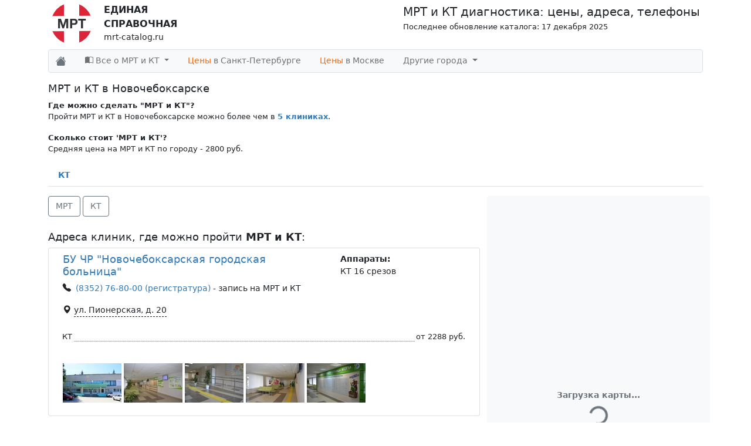

--- FILE ---
content_type: text/html; charset=UTF-8
request_url: https://mrt-catalog.ru/novocheboksarsk
body_size: 138990
content:
<!DOCTYPE html>
<html lang="ru-RU">
<head>
    <meta charset="UTF-8">
    <meta http-equiv="X-UA-Compatible" content="IE=edge">
    <meta name="viewport" content="width=device-width, initial-scale=1">
        
    <!-- default -->
<link type="image/x-icon" rel="shortcut icon" href="/img/favicons/favicon.ico">
<link type="image/png" sizes="16x16" rel="icon" href="/img/favicons/favicon-16x16.png">
<link type="image/png" sizes="32x32" rel="icon" href="/img/favicons/favicon-32x32.png">
<link type="image/png" sizes="96x96" rel="icon" href="/img/favicons/favicon-96x96.png">
<link type="image/png" sizes="120x120" rel="icon" href="/img/favicons/favicon-120x120.png">
<!-- Android Chrome -->
<link type="image/png" sizes="192x192" rel="icon" href="/img/favicons/android-icon-192x192.png">
<link rel="manifest" href="/img/favicons/manifest.json">
<!-- iOS Safari Web Clip -->
<link sizes="57x57" rel="apple-touch-icon" href="/img/favicons/apple-touch-icon-57x57.png">
<link sizes="60x60" rel="apple-touch-icon" href="/img/favicons/apple-touch-icon-60x60.png">
<link sizes="72x72" rel="apple-touch-icon" href="/img/favicons/apple-touch-icon-72x72.png">
<link sizes="76x76" rel="apple-touch-icon" href="/img/favicons/apple-touch-icon-76x76.png">
<link sizes="114x114" rel="apple-touch-icon" href="/img/favicons/apple-touch-icon-114x114.png">
<link sizes="120x120" rel="apple-touch-icon" href="/img/favicons/apple-touch-icon-120x120.png">
<link sizes="144x144" rel="apple-touch-icon" href="/img/favicons/apple-touch-icon-144x144.png">
<link sizes="152x152" rel="apple-touch-icon" href="/img/favicons/apple-touch-icon-152x152.png">
<link sizes="180x180" rel="apple-touch-icon" href="/img/favicons/apple-touch-icon-180x180.png">
<!-- Mac OS -->
<link color="#e52037" rel="mask-icon" href="/img/favicons/safari-pinned-tab.svg">
<!-- Windows -->
<meta name="msapplication-TileImage" content="/img/favicons/apple-touch-icon-144x144.png">
<meta name="msapplication-square150x150logo" content="/img/favicons/mstile-150x150.png">
<meta name="application-name" content="MRT Catalog">    
    <title>МРТ и КТ в Новочебоксарске - Цена от 2600 руб, адреса, отзывы клиник</title>

    <link href="https://cdn.jsdelivr.net/npm/bootstrap-icons@1.5.0/font/bootstrap-icons.css" as="style" rel="preload">
    <!-- Critical CSS -->
    <style>@import url(https://cdn.jsdelivr.net/npm/bootstrap-icons@1.5.0/font/bootstrap-icons.css);@font-face{font-family:bootstrap-icons;src:url("https://cdn.jsdelivr.net/npm/bootstrap-icons@1.5.0/font/fonts/bootstrap-icons.woff2?856008caa5eb66df68595e734e59580d") format("woff2"),url("https://cdn.jsdelivr.net/npm/bootstrap-icons@1.5.0/font/fonts/bootstrap-icons.woff?856008caa5eb66df68595e734e59580d") format("woff")}img{vertical-align:middle}@media (prefers-reduced-motion:reduce){.spinner-grow{animation-duration:1.5s}}.border-dashed.border-bottom{border-bottom-style:dashed!important}.border-dotted.border-bottom{border-bottom-style:dotted!important}.is-loading{background:#eee;background:linear-gradient(110deg,#ececec 8%,#f5f5f5 18%,#ececec 33%);background-size:200% 100%;animation:1.5s linear infinite shine}@keyframes shine{to{background-position-x:-200%}}.btn-bg-map{color:#000!important;background:url(/img/map-bg.png) center no-repeat;background-size:cover}.btn-success{color:#fff!important;background-color:#5cb85c!important;border-color:#4cae4c!important}:root{--bs-blue:#0d6efd;--bs-indigo:#6610f2;--bs-purple:#6f42c1;--bs-pink:#d63384;--bs-red:#dc3545;--bs-orange:#fd7e14;--bs-yellow:#ffc107;--bs-green:#198754;--bs-teal:#20c997;--bs-cyan:#0dcaf0;--bs-white:#fff;--bs-gray:#6c757d;--bs-gray-dark:#343a40;--bs-gray-100:#f8f9fa;--bs-gray-200:#e9ecef;--bs-gray-300:#dee2e6;--bs-gray-400:#ced4da;--bs-gray-500:#adb5bd;--bs-gray-600:#6c757d;--bs-gray-700:#495057;--bs-gray-800:#343a40;--bs-gray-900:#212529;--bs-primary:#337ab7;--bs-secondary:#6c757d;--bs-success:#dff0d8;--bs-info:#d9edf7;--bs-warning:#ffc107;--bs-danger:#dc3545;--bs-light:#f8f9fa;--bs-dark:#212529;--bs-primary-rgb:51,122,183;--bs-secondary-rgb:108,117,125;--bs-success-rgb:223,240,216;--bs-info-rgb:217,237,247;--bs-warning-rgb:255,193,7;--bs-danger-rgb:220,53,69;--bs-light-rgb:248,249,250;--bs-dark-rgb:33,37,41;--bs-white-rgb:255,255,255;--bs-black-rgb:0,0,0;--bs-body-rgb:33,37,41;--bs-font-sans-serif:system-ui,-apple-system,"Segoe UI",Roboto,"Helvetica Neue",Arial,"Noto Sans","Liberation Sans",sans-serif,"Apple Color Emoji","Segoe UI Emoji","Segoe UI Symbol","Noto Color Emoji";--bs-font-monospace:SFMono-Regular,Menlo,Monaco,Consolas,"Liberation Mono","Courier New",monospace;--bs-gradient:linear-gradient(180deg, rgba(255, 255, 255, 0.15), rgba(255, 255, 255, 0));--bs-body-font-family:var(--bs-font-sans-serif);--bs-body-font-size:0.9rem;--bs-body-font-weight:400;--bs-body-line-height:1.5;--bs-body-color:#212529;--bs-body-bg:#fff}*,::after,::before{box-sizing:border-box}@media (prefers-reduced-motion:no-preference){:root{scroll-behavior:smooth}}body{margin:0;font-family:var(--bs-body-font-family);font-size:var(--bs-body-font-size);font-weight:var(--bs-body-font-weight);line-height:var(--bs-body-line-height);color:var(--bs-body-color);text-align:var(--bs-body-text-align);background-color:var(--bs-body-bg);-webkit-text-size-adjust:100%}hr{margin:1rem 0;color:inherit;background-color:currentColor;border:0;opacity:.25}hr:not([size]){height:1px}.h5,h1,h2,h3{margin-top:0;margin-bottom:.5rem;font-weight:500;line-height:1.2}h1{font-size:calc(1.35rem + 1.2vw)}@media (min-width:1200px){h1{font-size:2.25rem}}h2{font-size:calc(1.305rem + .66vw)}@media (min-width:1200px){h2{font-size:1.8rem}}h3{font-size:calc(1.2825rem + .39vw)}@media (min-width:1200px){h3{font-size:1.575rem}}.h5{font-size:1.125rem}p{margin-top:0;margin-bottom:1rem}ul{padding-left:2rem}ul{margin-top:0;margin-bottom:1rem}ul ul{margin-bottom:0}b,strong{font-weight:bolder}small{font-size:.875em}a{color:#337ab7;text-decoration:underline}img,svg{vertical-align:middle}button{border-radius:0}button{margin:0;font-family:inherit;font-size:inherit;line-height:inherit}button{text-transform:none}[type=button],button{-webkit-appearance:button}::-moz-focus-inner{padding:0;border-style:none}::-webkit-datetime-edit-day-field,::-webkit-datetime-edit-fields-wrapper,::-webkit-datetime-edit-hour-field,::-webkit-datetime-edit-minute,::-webkit-datetime-edit-month-field,::-webkit-datetime-edit-text,::-webkit-datetime-edit-year-field{padding:0}::-webkit-inner-spin-button{height:auto}::-webkit-search-decoration{-webkit-appearance:none}::-webkit-color-swatch-wrapper{padding:0}::file-selector-button{font:inherit}::-webkit-file-upload-button{font:inherit;-webkit-appearance:button}.list-unstyled{padding-left:0;list-style:none}.container,.container-fluid{width:100%;padding-right:var(--bs-gutter-x,.75rem);padding-left:var(--bs-gutter-x,.75rem);margin-right:auto;margin-left:auto}@media (min-width:576px){.container{max-width:540px}}@media (min-width:768px){.container{max-width:720px}}@media (min-width:992px){.container{max-width:960px}}@media (min-width:1200px){.container{max-width:1140px}}@media (min-width:1400px){.container{max-width:1320px}}.row{--bs-gutter-x:1.5rem;--bs-gutter-y:0;display:flex;flex-wrap:wrap;margin-top:calc(var(--bs-gutter-y) * -1);margin-right:calc(var(--bs-gutter-x) * -.5);margin-left:calc(var(--bs-gutter-x) * -.5)}.row>*{flex-shrink:0;width:100%;max-width:100%;padding-right:calc(var(--bs-gutter-x) * .5);padding-left:calc(var(--bs-gutter-x) * .5);margin-top:var(--bs-gutter-y)}@media (min-width:576px){.col-sm-3{flex:0 0 auto;width:25%}.col-sm-4{flex:0 0 auto;width:33.33333333%}.col-sm-8{flex:0 0 auto;width:66.66666667%}}@media (min-width:768px){.col-md-4{flex:0 0 auto;width:33.33333333%}.col-md-8{flex:0 0 auto;width:66.66666667%}}@media (min-width:992px){.col-lg-4{flex:0 0 auto;width:33.33333333%}.col-lg-8{flex:0 0 auto;width:66.66666667%}}.btn{display:inline-block;font-weight:400;line-height:1.5;color:#212529;text-align:center;text-decoration:none;vertical-align:middle;background-color:transparent;border:1px solid transparent;padding:.375rem .75rem;font-size:.9rem;border-radius:.25rem}.btn-success{color:#000;background-color:#dff0d8;border-color:#dff0d8}.btn-outline-secondary{color:#6c757d;border-color:#6c757d}.btn-outline-secondary.active{color:#fff;background-color:#6c757d;border-color:#6c757d}.btn-group-sm>.btn,.btn-sm{padding:.25rem .5rem;font-size:.7875rem;border-radius:.2rem}.fade:not(.show){opacity:0}.collapse:not(.show){display:none}.dropdown{position:relative}.dropdown-toggle{white-space:nowrap}.dropdown-toggle::after{display:inline-block;margin-left:.255em;vertical-align:.255em;content:"";border-top:.3em solid;border-right:.3em solid transparent;border-bottom:0;border-left:.3em solid transparent}.dropdown-menu{position:absolute;z-index:1000;display:none;min-width:10rem;padding:.5rem 0;margin:0;font-size:.9rem;color:#212529;text-align:left;list-style:none;background-color:#fff;background-clip:padding-box;border:1px solid rgba(0,0,0,.15);border-radius:.25rem}.dropdown-item{display:block;width:100%;padding:.25rem 1rem;clear:both;font-weight:400;color:#212529;text-align:inherit;text-decoration:none;white-space:nowrap;background-color:transparent;border:0}.dropdown-header{display:block;padding:.5rem 1rem;margin-bottom:0;font-size:.7875rem;color:#6c757d;white-space:nowrap}.btn-group{position:relative;display:inline-flex;vertical-align:middle}.btn-group>.btn{position:relative;flex:1 1 auto}.btn-group>.btn.active{z-index:1}.btn-group>.btn:not(:first-child){margin-left:-1px}.btn-group>.btn:not(:last-child):not(.dropdown-toggle){border-top-right-radius:0;border-bottom-right-radius:0}.btn-group>:not(.btn-check)+.btn{border-top-left-radius:0;border-bottom-left-radius:0}.nav{display:flex;flex-wrap:wrap;padding-left:0;margin-bottom:0;list-style:none}.nav-link{display:block;padding:.5rem 1rem;color:#337ab7;text-decoration:none}.nav-tabs{border-bottom:1px solid #dee2e6}.nav-tabs .nav-link{margin-bottom:-1px;background:0 0;border:1px solid transparent;border-top-left-radius:.25rem;border-top-right-radius:.25rem}.nav-tabs .nav-link.active{color:#495057;background-color:#fff;border-color:#dee2e6 #dee2e6 #fff}.tab-content>.tab-pane{display:none}.tab-content>.active{display:block}.navbar{position:relative;display:flex;flex-wrap:wrap;align-items:center;justify-content:space-between}.navbar>.container-fluid{display:flex;flex-wrap:inherit;align-items:center;justify-content:space-between}.navbar-brand{padding-top:.33125rem;padding-bottom:.33125rem;margin-right:1rem;font-size:1.125rem;text-decoration:none;white-space:nowrap}.navbar-nav{display:flex;flex-direction:column;padding-left:0;margin-bottom:0;list-style:none}.navbar-nav .nav-link{padding-right:0;padding-left:0}.navbar-nav .dropdown-menu{position:static}.navbar-collapse{flex-basis:100%;flex-grow:1;align-items:center}.navbar-toggler{padding:.25rem .75rem;font-size:1.125rem;line-height:1;background-color:transparent;border:1px solid transparent;border-radius:.25rem}.navbar-toggler-icon{display:inline-block;width:1.5em;height:1.5em;vertical-align:middle;background-repeat:no-repeat;background-position:center;background-size:100%}@media (min-width:576px){.navbar-expand-sm{flex-wrap:nowrap;justify-content:flex-start}}@media (min-width:992px){.navbar-expand-lg{flex-wrap:nowrap;justify-content:flex-start}.navbar-expand-lg .navbar-nav{flex-direction:row}.navbar-expand-lg .navbar-nav .dropdown-menu{position:absolute}.navbar-expand-lg .navbar-nav .nav-link{padding-right:1rem;padding-left:1rem}.navbar-expand-lg .navbar-collapse{display:flex!important;flex-basis:auto}.navbar-expand-lg .navbar-toggler{display:none}}.navbar-light .navbar-brand{color:rgba(0,0,0,.9)}.navbar-light .navbar-nav .nav-link{color:rgba(0,0,0,.55)}.navbar-light .navbar-nav .nav-link.active{color:rgba(0,0,0,.9)}.navbar-light .navbar-toggler{color:rgba(0,0,0,.55);border-color:rgba(0,0,0,.1)}.navbar-light .navbar-toggler-icon{background-image:url("data:image/svg+xml,%3csvg xmlns='http://www.w3.org/2000/svg' viewBox='0 0 30 30'%3e%3cpath stroke='rgba%280, 0, 0, 0.55%29' stroke-linecap='round' stroke-miterlimit='10' stroke-width='2' d='M4 7h22M4 15h22M4 23h22'/%3e%3c/svg%3e")}.card{position:relative;display:flex;flex-direction:column;min-width:0;word-wrap:break-word;background-color:#fff;background-clip:border-box;border:1px solid rgba(0,0,0,.125);border-radius:.25rem}.card>hr{margin-right:0;margin-left:0}.carousel{position:relative}.carousel-inner{position:relative;width:100%;overflow:hidden}.carousel-inner::after{display:block;clear:both;content:""}.carousel-item{position:relative;display:none;float:left;width:100%;margin-right:-100%;backface-visibility:hidden}.carousel-item.active{display:block}@keyframes spinner-border{to{transform:rotate(360deg)}}.spinner-border{display:inline-block;width:2rem;height:2rem;vertical-align:-.125em;border:.25em solid currentColor;border-right-color:transparent;border-radius:50%;animation:.75s linear infinite spinner-border}@keyframes spinner-grow{0%{transform:scale(0)}50%{opacity:1;transform:none}}.spinner-grow{display:inline-block;width:2rem;height:2rem;vertical-align:-.125em;background-color:currentColor;border-radius:50%;opacity:0;animation:.75s linear infinite spinner-grow}.spinner-grow-sm{width:1rem;height:1rem}@media (prefers-reduced-motion:reduce){.spinner-border,.spinner-grow{animation-duration:1.5s}}.link-secondary{color:#6c757d}.fixed-bottom{position:fixed;right:0;bottom:0;left:0;z-index:1030}.visually-hidden{position:absolute!important;width:1px!important;height:1px!important;padding:0!important;margin:-1px!important;overflow:hidden!important;clip:rect(0,0,0,0)!important;white-space:nowrap!important;border:0!important}.float-start{float:left!important}.overflow-auto{overflow:auto!important}.overflow-hidden{overflow:hidden!important}.d-inline-block{display:inline-block!important}.d-flex{display:flex!important}.d-none{display:none!important}.shadow-sm{box-shadow:0 .125rem .25rem rgba(0,0,0,.075)!important}.position-relative{position:relative!important}.border{border:1px solid #dee2e6!important}.border-bottom{border-bottom:1px solid #dee2e6!important}.border-secondary{border-color:#6c757d!important}.border-1{border-width:1px!important}.w-100{width:100%!important}.flex-fill{flex:1 1 auto!important}.flex-row{flex-direction:row!important}.flex-column{flex-direction:column!important}.justify-content-center{justify-content:center!important}.justify-content-between{justify-content:space-between!important}.align-items-end{align-items:flex-end!important}.align-items-center{align-items:center!important}.my-1{margin-top:.25rem!important;margin-bottom:.25rem!important}.my-2{margin-top:.5rem!important;margin-bottom:.5rem!important}.my-3{margin-top:1rem!important;margin-bottom:1rem!important}.mt-0{margin-top:0!important}.mt-1{margin-top:.25rem!important}.mt-2{margin-top:.5rem!important}.mt-4{margin-top:1.5rem!important}.me-2{margin-right:.5rem!important}.mb-0{margin-bottom:0!important}.mb-2{margin-bottom:.5rem!important}.mb-3{margin-bottom:1rem!important}.mb-4{margin-bottom:1.5rem!important}.p-1{padding:.25rem!important}.p-2{padding:.5rem!important}.px-2{padding-right:.5rem!important;padding-left:.5rem!important}.px-3{padding-right:1rem!important;padding-left:1rem!important}.px-4{padding-right:1.5rem!important;padding-left:1.5rem!important}.py-1{padding-top:.25rem!important;padding-bottom:.25rem!important}.py-2{padding-top:.5rem!important;padding-bottom:.5rem!important}.pt-0{padding-top:0!important}.pb-2{padding-bottom:.5rem!important}.ps-2{padding-left:.5rem!important}.fs-3{font-size:calc(1.2825rem + .39vw)!important}.fs-6{font-size:.9rem!important}.fw-normal{font-weight:400!important}.fw-bold{font-weight:700!important}.text-center{text-align:center!important}.text-nowrap{white-space:nowrap!important}.text-secondary{--bs-text-opacity:1;color:rgba(var(--bs-secondary-rgb),var(--bs-text-opacity))!important}.bg-success{--bs-bg-opacity:1;background-color:rgba(var(--bs-success-rgb),var(--bs-bg-opacity))!important}.bg-light{--bs-bg-opacity:1;background-color:rgba(var(--bs-light-rgb),var(--bs-bg-opacity))!important}.bg-white{--bs-bg-opacity:1;background-color:rgba(var(--bs-white-rgb),var(--bs-bg-opacity))!important}.rounded{border-radius:.25rem!important}@media (min-width:576px){.d-sm-inline-block{display:inline-block!important}.d-sm-none{display:none!important}.p-sm-0{padding:0!important}}@media (min-width:768px){.opacity-md-100{opacity:1!important}.d-md-block{display:block!important}.d-md-none{display:none!important}}@media (min-width:1200px){.fs-3{font-size:1.575rem!important}}.text-important{color:#ff6700!important}a{text-decoration:none}.metro-link>svg{width:14px;height:14px;margin-right:3px;margin-top:-2px}.nav-link.active{background-color:#e7e7e7}.navbar .megamenu{padding:1rem}@media all and (min-width:992px){.navbar .has-megamenu{position:static!important}.navbar .megamenu{left:0;right:0;width:100%;margin-top:0}}.navbar .megamenu{border:0;border-top:1px solid rgba(0,0,0,.15);border-radius:0;background-color:#fdfdfd}.clinic-price .clinic-price-title{padding-left:3px}.clinic-price .clinic-price-title>span{background-color:#fff;position:relative;left:-4px;bottom:-4px;padding-bottom:2px;padding-right:2px}.clinic-price .clinic-price-value .price-value{white-space:nowrap;background-color:#fff;position:relative;bottom:-4px;right:-2px;padding-right:2px;padding-bottom:2px;padding-left:2px}.header{padding:5px}.header .logo-container>a{display:flex;flex-direction:row;text-decoration:none;color:#212529}.header .logo-container .logo-title{margin-left:20px;font-size:14px}.header .logo-container .logo-title b{font-weight:800;font-size:16px}.header .header-title{font-size:20px;text-align:right}.header-articles>li>ul{padding:0;margin:0}.header-articles>li>ul>li{list-style:none}.header-articles>li>ul>li>a{display:block;padding:3px 20px;clear:both;font-weight:400;line-height:1.428571429;color:#999;white-space:normal}.header-articles .dropdown-header{color:#428bca;font-size:18px;font-weight:700}#clinic-map-container{position:fixed;top:0;left:0;height:100vh;width:100%;overflow:hidden}@media (min-width:576px){#clinic-map-container{position:sticky}}@media (max-width:767.98px){.category-type-hidden-items{display:block!important}}.clinic-card-preview .clinic-title{height:24px;width:260px}.clinic-card-preview .clinic-address,.clinic-card-preview .clinic-metros,.clinic-card-preview .clinic-phone,.clinic-card-preview .clinic-price-title,.clinic-card-preview .clinic-price-value,.clinic-card-preview .clinic-tomograf{height:20px}.clinic-card-preview .clinic-address,.clinic-card-preview .clinic-metros,.clinic-card-preview .clinic-phone{width:200px}.clinic-card-preview .clinic-price-title{width:150px}.clinic-card-preview .clinic-price-value{width:100px}.important{color:red}.nav-tabs li *{font-weight:700}[class*=" bi-"]::before{display:inline-block;font-family:bootstrap-icons!important;font-style:normal;font-weight:400!important;font-variant:normal;text-transform:none;line-height:1;vertical-align:-.125em;-webkit-font-smoothing:antialiased;-moz-osx-font-smoothing:grayscale}.bi-book-half::before{content:"\f193"}.bi-calendar3::before{content:"\f214"}.bi-card-list::before{content:"\f227"}.bi-caret-down-fill::before{content:"\f229"}.bi-geo-alt-fill::before{content:"\f3e7"}.bi-house-fill::before{content:"\f424"}.bi-telephone-fill::before{content:"\f5b4"}.bi-check-lg::before{content:"\f633"}</style>

    <script>
        var App = {
            csrfToken: 'rqg-OkYTRtA3dvyh7sWGGxW_TtlyV_wPmpADOiwWhe3s52dNLUoKlQ4Zm9GGoMNLeN0LmDwenmqo3HJLHXX3gg==',
            csrfParam: '_csrf-mrt-catalog'
        };
    </script>

    <meta name="description" content="На сайте представлены 5 клиник где в Новочебоксарске  можно сделать МРТ и КТ. Подробная информация: цены, оборудование, отзывы, расположение">

<link href="/novocheboksarsk" rel="canonical">
<link href="/dist/css/common.min.css?v=1761628630" rel="stylesheet"></head>
<body>
<div class="container">
    <div class="header">
        <div class="d-flex justify-content-between">
            <div class="logo-container">
                <a href="/">
                    <picture style="height: 70px; width: 70px;">
                        <img width="70" height="70" src="/img/logo-mrt.svg" alt="МРТ и КТ диагностика: цены, адреса, телефоны">
                    </picture>
                    <div class="logo-title">
                        <b>ЕДИНАЯ</b><br/>
                        <b>СПРАВОЧНАЯ</b><br/>
                        mrt-catalog.ru
                    </div>
                </a>
            </div>
            <div class="header-title-container d-none d-md-block">
                <span class="header-title">МРТ и КТ диагностика: цены, адреса, телефоны</span><br/>
                <small>
                    Последнее обновление каталога: 17 декабря 2025                </small>
            </div>
        </div>
    </div>
    
<nav id="header-navbar" class="navbar navbar-expand-lg navbar-light bg-light rounded mb-2 mt-1 border">
    <div class="container-fluid">
        <a class="navbar-brand" href="/">
            <i class="bi bi-house-fill link-secondary"></i>
        </a>
        <button class="navbar-toggler" type="button" data-bs-toggle="collapse" data-bs-target="#navbarNavDropdown"
                aria-controls="navbarNavDropdown" aria-expanded="false" aria-label="Toggle navigation">
            <span class="navbar-toggler-icon"></span>
        </button>
        <div class="collapse navbar-collapse" id="navbarNavDropdown">
            <ul class="navbar-nav">
                <li class="nav-item dropdown has-megamenu">
                    <a class="nav-link dropdown-toggle" href="#" data-bs-toggle="dropdown">
                        <span class="bi bi-book-half"></span>
                        Все о МРТ и КТ
                    </a>
                    <div class="dropdown-menu megamenu bg-white shadow-sm" role="menu">
                        <ul class="row header-articles list-unstyled">
    <!--noindex-->
    <li class="col-sm-3">
        <ul>
            <li class="dropdown-header text-center pt-0">Популярное</li>
            <div id="myCarousel" class="carousel slide" data-bs-ride="carousel">
                <div class="carousel-inner">
                                            <div class="carousel-item item text-center active">
                            <a href="/mrt/mrt_pozvonochnika/griza_pozvonocnika">
                                <picture style="height: 70px; width: 70px;">
                                                                            <source srcset="/assets/thumbnails/popularArticlesTop/ce0732053ecb4d32b8b3f14e12d761e4-200x200-100.webp" type="image/webp">
                                                                        <img src="/assets/thumbnails/popularArticlesTop/ce0732053ecb4d32b8b3f14e12d761e4-200x200-100.jpg" alt="Грыжа позвоночника">
                                </picture>
                                <div class="fs-6">
                                    Грыжа позвоночника                                </div>
                            </a>
                        </div>
                                                <div class="carousel-item item text-center ">
                            <a href="/mrt/mrt_golovy/mrt_gol_mozga/mrt-mozga-rebenku">
                                <picture style="height: 70px; width: 70px;">
                                                                            <source srcset="/assets/thumbnails/popularArticlesTop/d76f7222bee29d8221cc1daefe44d4f4-200x200-100.webp" type="image/webp">
                                                                        <img src="/assets/thumbnails/popularArticlesTop/d76f7222bee29d8221cc1daefe44d4f4-200x200-100.jpg" alt="МРТ головного мозга ребенку">
                                </picture>
                                <div class="fs-6">
                                    МРТ головного мозга ребенку                                </div>
                            </a>
                        </div>
                                                <div class="carousel-item item text-center ">
                            <a href="/kak-sdelat-mrt-besplatno">
                                <picture style="height: 70px; width: 70px;">
                                                                            <source srcset="/assets/thumbnails/popularArticlesTop/6d0bc4860704a2352e239e4957e7e317-200x200-100.webp" type="image/webp">
                                                                        <img src="/assets/thumbnails/popularArticlesTop/6d0bc4860704a2352e239e4957e7e317-200x200-100.jpg" alt="Как сделать МРТ бесплатно?">
                                </picture>
                                <div class="fs-6">
                                    Как сделать МРТ бесплатно?                                </div>
                            </a>
                        </div>
                                                <div class="carousel-item item text-center ">
                            <a href="/kt-ili-mrt/kt-ili-mrt-golovnogo-mozga">
                                <picture style="height: 70px; width: 70px;">
                                                                            <source srcset="/assets/thumbnails/popularArticlesTop/a41fa31cf66ac9435c13211a5704cc12-200x200-100.webp" type="image/webp">
                                                                        <img src="/assets/thumbnails/popularArticlesTop/a41fa31cf66ac9435c13211a5704cc12-200x200-100.jpg" alt="КТ или МРТ головного мозга">
                                </picture>
                                <div class="fs-6">
                                    КТ или МРТ головного мозга                                </div>
                            </a>
                        </div>
                                        </div>
            </div>
            <!-- /.carousel -->
            <!--<li class="divider"></li>
            <li style="text-align: center">
                <a href="/sitemap">
                    Все статьи
                    <span class="glyphicon glyphicon-chevron-right pull-right"></span>
                </a>
            </li>-->
        </ul>
    </li>
    <!--/noindex-->

            <li class="col-sm-3">
            <ul>
                
                <li class="bg-success">
                    <a href="/mrt">МРТ исследования</a>                </li>
                                    <li><a href="/mrt/mrt_golovy">МРТ головы</a></li>
                                    <li><a href="/mrt/mrt_pozvonochnika">МРТ позвоночника</a></li>
                                    <li><a href="/mrt/mrt_sustavov">МРТ суставов</a></li>
                                    <li><a href="/mrt/mrt_sosudov">МРТ сосудов</a></li>
                                    <li><a href="/mrt/mrt-serdtsa">МРТ сердца</a></li>
                                    <li><a href="/mrt/mrt-myagkih-tkaney">МРТ мягких тканей</a></li>
                                    <li><a href="/mrt/mrt-vnutrennyh-organov">МРТ внутренних органов</a></li>
                                    <li><a href="/mrt/mrt-vsego-tela">МРТ всего тела</a></li>
                            </ul>
        </li>
            <li class="col-sm-3">
            <ul>
                
                <li class="bg-success">
                    <a href="/kt">КТ исследования</a>                </li>
                                    <li><a href="/kt/kt-pozvonochnika">КТ позвоночника</a></li>
                                    <li><a href="/kt/kt-golovi">КТ головы</a></li>
                                    <li><a href="/kt/kt-vnutrennyh-organov">КТ внутренних органов</a></li>
                            </ul>
        </li>
            <li class="col-sm-3">
            <ul>
                
                <li class="bg-success">
                    <a href="/kt-ili-mrt">КТ или МРТ</a>                </li>
                                    <li><a href="/kt-ili-mrt/kt-ili-mrt-pozvonochnika">КТ или МРТ позвоночника</a></li>
                                    <li><a href="/kt-ili-mrt/kt-ili-mrt-golovnogo-mozga">КТ или МРТ головного мозга</a></li>
                            </ul>
        </li>
    </ul>
                    </div> <!-- dropdown-mega-menu.// -->
                </li>
                                    <li class="nav-item">
                        <a class="nav-link"
                           href="/spb">
                            <span class="text-important">Цены</span> в Санкт-Петербурге
                        </a>
                    </li>
                                                    <li class="nav-item">
                        <a class="nav-link"
                           href="/msc">
                            <span class="text-important">Цены</span> в Москве
                        </a>
                    </li>
                                                <li class="nav-item dropdown has-megamenu">
                    <a class="nav-link dropdown-toggle" href="#" data-bs-toggle="dropdown">
                        Другие города
                    </a>
                    <div class="dropdown-menu megamenu border bg-white shadow-sm" role="menu">
                        
<ul class="list-unstyled row">
        <li class="col-sm-3 px-3">
        <ul class="list-unstyled">
                    <li>
                <div class="fw-bold py-1 px-2 border border-secondary rounded text-center">А</div>
            </li>
                            <li class="p-1">
                    <a href="/almetevsk">Альметьевск</a>                </li>
                            <li class="p-1">
                    <a href="/astrahan">Астрахань</a>                </li>
                            <li class="p-1">
                    <a href="/arhangelsk">Архангельск</a>                </li>
                            <li class="p-1">
                    <a href="/abakan">Абакан</a>                </li>
                            <li class="p-1">
                    <a href="/azov">Азов</a>                </li>
                            <li class="p-1">
                    <a href="/anapa">Анапа</a>                </li>
                            <li class="p-1">
                    <a href="/angarsk">Ангарск</a>                </li>
                            <li class="p-1">
                    <a href="/armavir">Армавир</a>                </li>
                                <li>
                <div class="fw-bold py-1 px-2 border border-secondary rounded text-center">Б</div>
            </li>
                            <li class="p-1">
                    <a href="/barnaul">Барнаул</a>                </li>
                            <li class="p-1">
                    <a href="/bryansk">Брянск</a>                </li>
                            <li class="p-1">
                    <a href="/belgorod">Белгород</a>                </li>
                            <li class="p-1">
                    <a href="/balakovo">Балаково</a>                </li>
                            <li class="p-1">
                    <a href="/batajsk">Батайск</a>                </li>
                            <li class="p-1">
                    <a href="/bratsk">Братск</a>                </li>
                            <li class="p-1">
                    <a href="/blagoveshchensk">Благовещенск</a>                </li>
                            <li class="p-1">
                    <a href="/bijsk">Бийск</a>                </li>
                            <li class="p-1">
                    <a href="/berezniki">Березники</a>                </li>
                                <li>
                <div class="fw-bold py-1 px-2 border border-secondary rounded text-center">В</div>
            </li>
                            <li class="p-1">
                    <a href="/volgograd">Волгоград</a>                </li>
                            <li class="p-1">
                    <a href="/vladimir">Владимир</a>                </li>
                            <li class="p-1">
                    <a href="/voronezh">Воронеж</a>                </li>
                            <li class="p-1">
                    <a href="/vladivostok">Владивосток</a>                </li>
                            <li class="p-1">
                    <a href="/volzhskij">Волжский</a>                </li>
                            <li class="p-1">
                    <a href="/vyshnij_volochyok">Вышний Волочёк</a>                </li>
                            <li class="p-1">
                    <a href="/vologda">Вологда</a>                </li>
                            <li class="p-1">
                    <a href="/vladikavkaz">Владикавказ</a>                </li>
                            <li class="p-1">
                    <a href="/velikij_novgorod">Великий Новгород</a>                </li>
                            <li class="p-1">
                    <a href="/volgodonsk">Волгодонск</a>                </li>
                                <li>
                <div class="fw-bold py-1 px-2 border border-secondary rounded text-center">Г</div>
            </li>
                            <li class="p-1">
                    <a href="/gusev">Гусев</a>                </li>
                            <li class="p-1">
                    <a href="/gubaha">Губаха</a>                </li>
                            <li class="p-1">
                    <a href="/glazov">Глазов</a>                </li>
                            <li class="p-1">
                    <a href="/groznyj">Грозный</a>                </li>
                                <li>
                <div class="fw-bold py-1 px-2 border border-secondary rounded text-center">Д</div>
            </li>
                            <li class="p-1">
                    <a href="/dzerzhinsk">Дзержинск</a>                </li>
                            <li class="p-1">
                    <a href="/dimitrovgrad">Димитровград</a>                </li>
                            <li class="p-1">
                    <a href="/derbent">Дербент</a>                </li>
                                <li>
                <div class="fw-bold py-1 px-2 border border-secondary rounded text-center">Е</div>
            </li>
                            <li class="p-1">
                    <a href="/ekaterinburg">Екатеринбург</a>                </li>
                            <li class="p-1">
                    <a href="/elec">Елец</a>                </li>
                            <li class="p-1">
                    <a href="/essentuki">Ессентуки</a>                </li>
                            <li class="p-1">
                    <a href="/yeysk">Ейск</a>                </li>
                                <li>
                <div class="fw-bold py-1 px-2 border border-secondary rounded text-center">Ж</div>
            </li>
                            <li class="p-1">
                    <a href="/zheleznogorsk">Железногорск</a>                </li>
                            </ul>
    </li>
        <li class="col-sm-3 px-3">
        <ul class="list-unstyled">
                    <li>
                <div class="fw-bold py-1 px-2 border border-secondary rounded text-center">З</div>
            </li>
                            <li class="p-1">
                    <a href="/zlatoust">Златоуст</a>                </li>
                                <li>
                <div class="fw-bold py-1 px-2 border border-secondary rounded text-center">И</div>
            </li>
                            <li class="p-1">
                    <a href="/izhevsk">Ижевск</a>                </li>
                            <li class="p-1">
                    <a href="/irkutsk">Иркутск</a>                </li>
                            <li class="p-1">
                    <a href="/ivanovo">Иваново</a>                </li>
                            <li class="p-1">
                    <a href="/iskitim">Искитим</a>                </li>
                                <li>
                <div class="fw-bold py-1 px-2 border border-secondary rounded text-center">Й</div>
            </li>
                            <li class="p-1">
                    <a href="/joshkar_ola">Йошкар-Ола</a>                </li>
                                <li>
                <div class="fw-bold py-1 px-2 border border-secondary rounded text-center">К</div>
            </li>
                            <li class="p-1">
                    <a href="/kiev">Киев</a>                </li>
                            <li class="p-1">
                    <a href="/kostroma">Кострома</a>                </li>
                            <li class="p-1">
                    <a href="/kazan">Казань</a>                </li>
                            <li class="p-1">
                    <a href="/krasnodar">Краснодар</a>                </li>
                            <li class="p-1">
                    <a href="/krasnoyarsk">Красноярск</a>                </li>
                            <li class="p-1">
                    <a href="/kemerovo">Кемерово</a>                </li>
                            <li class="p-1">
                    <a href="/kerch">Керчь</a>                </li>
                            <li class="p-1">
                    <a href="/kirov">Киров</a>                </li>
                            <li class="p-1">
                    <a href="/kaliningrad">Калининград</a>                </li>
                            <li class="p-1">
                    <a href="/kursk">Курск</a>                </li>
                            <li class="p-1">
                    <a href="/kurgan">Курган</a>                </li>
                            <li class="p-1">
                    <a href="/kohma">Кохма</a>                </li>
                            <li class="p-1">
                    <a href="/kansk">Канск</a>                </li>
                            <li class="p-1">
                    <a href="/kuzneck">Кузнецк</a>                </li>
                            <li class="p-1">
                    <a href="/kaluga">Калуга</a>                </li>
                            <li class="p-1">
                    <a href="/komsomolsk_na_amure">Комсомольск-на-Амуре</a>                </li>
                            <li class="p-1">
                    <a href="/kamensk_uralskij">Каменск-Уральский</a>                </li>
                            <li class="p-1">
                    <a href="/kovrov">Ковров</a>                </li>
                            <li class="p-1">
                    <a href="/kopejsk">Копейск</a>                </li>
                            <li class="p-1">
                    <a href="/kislovodsk">Кисловодск</a>                </li>
                            <li class="p-1">
                    <a href="/kamyshin">Камышин</a>                </li>
                                <li>
                <div class="fw-bold py-1 px-2 border border-secondary rounded text-center">Л</div>
            </li>
                            <li class="p-1">
                    <a href="/lipeck">Липецк</a>                </li>
                                <li>
                <div class="fw-bold py-1 px-2 border border-secondary rounded text-center">М</div>
            </li>
                            <li class="p-1">
                    <a href="/mahachkala">Махачкала</a>                </li>
                            <li class="p-1">
                    <a href="/magnitogorsk">Магнитогорск</a>                </li>
                            <li class="p-1">
                    <a href="/murmansk">Мурманск</a>                </li>
                            <li class="p-1">
                    <a href="/miass">Миасс</a>                </li>
                            <li class="p-1">
                    <a href="/majkop">Майкоп</a>                </li>
                            <li class="p-1">
                    <a href="/mineralnye_vody">Минеральные воды</a>                </li>
                            <li class="p-1">
                    <a href="/magadan">Магадан</a>                </li>
                            <li class="p-1">
                    <a href="/murom">Муром</a>                </li>
                                <li>
                <div class="fw-bold py-1 px-2 border border-secondary rounded text-center">Н</div>
            </li>
                            <li class="p-1">
                    <a href="/novosibirsk">Новосибирск</a>                </li>
                            <li class="p-1">
                    <a href="/nizhniy_novgorod">Нижний Новгород</a>                </li>
                            <li class="p-1">
                    <a href="/nizhnekamsk">Нижнекамск</a>                </li>
                            <li class="p-1">
                    <a href="/novokuznetsk">Новокузнецк</a>                </li>
                            <li class="p-1">
                    <a href="/naberezhnyie_chelnyi">Набережные Челны</a>                </li>
                            <li class="p-1">
                    <a href="/nizhnij_tagil">Нижний Тагил</a>                </li>
                            <li class="p-1">
                    <a href="/nevinnomyssk">Невинномысск</a>                </li>
                            <li class="p-1">
                    <a href="/novorossijsk">Новороссийск</a>                </li>
                            <li class="p-1">
                    <a href="/nizhnevartovsk">Нижневартовск</a>                </li>
                            <li class="p-1">
                    <a href="/nalchik">Нальчик</a>                </li>
                            <li class="p-1">
                    <a href="/novocherkassk">Новочеркасск</a>                </li>
                            <li class="p-1">
                    <a href="/norilsk">Норильск</a>                </li>
                            <li class="p-1">
                    <a href="/nahodka">Находка</a>                </li>
                            <li class="p-1">
                    <a href="/novomoskovsk">Новомосковск</a>                </li>
                            <li class="p-1">
                    <a href="/novocheboksarsk">Новочебоксарск</a>                </li>
                            <li class="p-1">
                    <a href="/nefteyugansk">Нефтеюганск</a>                </li>
                            <li class="p-1">
                    <a href="/neftekamsk">Нефтекамск</a>                </li>
                            <li class="p-1">
                    <a href="/novyj_urengoj">Новый Уренгой</a>                </li>
                            </ul>
    </li>
        <li class="col-sm-3 px-3">
        <ul class="list-unstyled">
                    <li>
                <div class="fw-bold py-1 px-2 border border-secondary rounded text-center">О</div>
            </li>
                            <li class="p-1">
                    <a href="/orel">Орел</a>                </li>
                            <li class="p-1">
                    <a href="/omsk">Омск</a>                </li>
                            <li class="p-1">
                    <a href="/orenburg">Оренбург</a>                </li>
                            <li class="p-1">
                    <a href="/ozersk">Озерск</a>                </li>
                            <li class="p-1">
                    <a href="/orsk">Орск</a>                </li>
                                <li>
                <div class="fw-bold py-1 px-2 border border-secondary rounded text-center">П</div>
            </li>
                            <li class="p-1">
                    <a href="/perm">Пермь</a>                </li>
                            <li class="p-1">
                    <a href="/penza">Пенза</a>                </li>
                            <li class="p-1">
                    <a href="/petrozavodsk">Петрозаводск</a>                </li>
                            <li class="p-1">
                    <a href="/prokopevsk">Прокопьевск</a>                </li>
                            <li class="p-1">
                    <a href="/pskov">Псков</a>                </li>
                            <li class="p-1">
                    <a href="/podolsk">Подольск</a>                </li>
                            <li class="p-1">
                    <a href="/petropavlovsk_kamchatskij">Петропавловск-Камчатский</a>                </li>
                            <li class="p-1">
                    <a href="/pervouralsk">Первоуральск</a>                </li>
                            <li class="p-1">
                    <a href="/pyatigorsk">Пятигорск</a>                </li>
                                <li>
                <div class="fw-bold py-1 px-2 border border-secondary rounded text-center">Р</div>
            </li>
                            <li class="p-1">
                    <a href="/rostov_na_donu">Ростов-на-Дону</a>                </li>
                            <li class="p-1">
                    <a href="/ryazan">Рязань</a>                </li>
                            <li class="p-1">
                    <a href="/rybinsk">Рыбинск</a>                </li>
                            <li class="p-1">
                    <a href="/rubcovsk">Рубцовск</a>                </li>
                                <li>
                <div class="fw-bold py-1 px-2 border border-secondary rounded text-center">С</div>
            </li>
                            <li class="p-1">
                    <a href="/samara">Самара</a>                </li>
                            <li class="p-1">
                    <a href="/sochi">Сочи</a>                </li>
                            <li class="p-1">
                    <a href="/saratov">Саратов</a>                </li>
                            <li class="p-1">
                    <a href="/saransk">Саранск</a>                </li>
                            <li class="p-1">
                    <a href="/sevastopol">Севастополь</a>                </li>
                            <li class="p-1">
                    <a href="/stavropol">Ставрополь</a>                </li>
                            <li class="p-1">
                    <a href="/severodvinsk">Северодвинск</a>                </li>
                            <li class="p-1">
                    <a href="/solikamsk">Соликамск</a>                </li>
                            <li class="p-1">
                    <a href="/smolensk">Смоленск</a>                </li>
                            <li class="p-1">
                    <a href="/surgut">Сургут</a>                </li>
                            <li class="p-1">
                    <a href="/simferopol">Симферополь</a>                </li>
                            <li class="p-1">
                    <a href="/syktyvkar">Сыктывкар</a>                </li>
                            <li class="p-1">
                    <a href="/staryj_oskol">Старый Оскол</a>                </li>
                            <li class="p-1">
                    <a href="/syzran">Сызрань</a>                </li>
                            <li class="p-1">
                    <a href="/salavat">Салават</a>                </li>
                            <li class="p-1">
                    <a href="/sterlitamak">Стерлитамак</a>                </li>
                                <li>
                <div class="fw-bold py-1 px-2 border border-secondary rounded text-center">Т</div>
            </li>
                            <li class="p-1">
                    <a href="/tyumen">Тюмень</a>                </li>
                            <li class="p-1">
                    <a href="/tolyatti">Тольятти</a>                </li>
                            <li class="p-1">
                    <a href="/tomsk">Томск</a>                </li>
                            <li class="p-1">
                    <a href="/tula">Тула</a>                </li>
                            <li class="p-1">
                    <a href="/tver">Тверь</a>                </li>
                            <li class="p-1">
                    <a href="/taganrog">Таганрог</a>                </li>
                            <li class="p-1">
                    <a href="/tambov">Тамбов</a>                </li>
                            <li class="p-1">
                    <a href="/tuapse">Туапсе</a>                </li>
                            <li class="p-1">
                    <a href="/tobolsk">Тобольск</a>                </li>
                                <li>
                <div class="fw-bold py-1 px-2 border border-secondary rounded text-center">У</div>
            </li>
                            <li class="p-1">
                    <a href="/ufa">Уфа</a>                </li>
                            <li class="p-1">
                    <a href="/ulyanovsk">Ульяновск</a>                </li>
                            <li class="p-1">
                    <a href="/ulan_ude">Улан-Удэ</a>                </li>
                            <li class="p-1">
                    <a href="/ussurijsk">Уссурийск</a>                </li>
                            <li class="p-1">
                    <a href="/ukhta">Ухта</a>                </li>
                                <li>
                <div class="fw-bold py-1 px-2 border border-secondary rounded text-center">Ф</div>
            </li>
                            <li class="p-1">
                    <a href="/feodosiya">Феодосия</a>                </li>
                            </ul>
    </li>
        <li class="col-sm-3 px-3">
        <ul class="list-unstyled">
                    <li>
                <div class="fw-bold py-1 px-2 border border-secondary rounded text-center">Х</div>
            </li>
                            <li class="p-1">
                    <a href="/habarovsk">Хабаровск</a>                </li>
                            <li class="p-1">
                    <a href="/hasavyurt">Хасавюрт</a>                </li>
                                <li>
                <div class="fw-bold py-1 px-2 border border-secondary rounded text-center">Ч</div>
            </li>
                            <li class="p-1">
                    <a href="/chelyabinsk">Челябинск</a>                </li>
                            <li class="p-1">
                    <a href="/cheboksaryi">Чебоксары</a>                </li>
                            <li class="p-1">
                    <a href="/chita">Чита</a>                </li>
                            <li class="p-1">
                    <a href="/cherepovec">Череповец</a>                </li>
                            <li class="p-1">
                    <a href="/cherkessk">Черкесск</a>                </li>
                                <li>
                <div class="fw-bold py-1 px-2 border border-secondary rounded text-center">Ш</div>
            </li>
                            <li class="p-1">
                    <a href="/shahty">Шахты</a>                </li>
                                <li>
                <div class="fw-bold py-1 px-2 border border-secondary rounded text-center">Э</div>
            </li>
                            <li class="p-1">
                    <a href="/engels">Энгельс</a>                </li>
                            <li class="p-1">
                    <a href="/elista">Элиста</a>                </li>
                                <li>
                <div class="fw-bold py-1 px-2 border border-secondary rounded text-center">Ю</div>
            </li>
                            <li class="p-1">
                    <a href="/yuzhno_sahalinsk">Южно-Сахалинск</a>                </li>
                                <li>
                <div class="fw-bold py-1 px-2 border border-secondary rounded text-center">Я</div>
            </li>
                            <li class="p-1">
                    <a href="/yaroslavl">Ярославль</a>                </li>
                            <li class="p-1">
                    <a href="/yakutsk">Якутск</a>                </li>
                            <li class="p-1">
                    <a href="/yalta">Ялта</a>                </li>
                            </ul>
    </li>
    </ul>
                    </div>
                </li>
            </ul>
        </div>
    </div>
</nav>
    <nav class="rounded my-3" aria-label="breadcrumb">
            </nav>
</div>
<div class="container">
    
<h1 class="h5">
    <span>МРТ и КТ в Новочебоксарске</span>
    <span class="text-important"></span>
</h1>

<small>
    <b>Где можно сделать "МРТ и КТ"?</b>
    <p>Пройти МРТ и КТ в Новочебоксарске можно более чем в
        <b>
            <a href="/novocheboksarsk">5 клиниках</a></b>.
    </p>
            <b>Сколько стоит 'МРТ и КТ'?</b>
        
                    <div>Средняя цена на МРТ и КТ по городу
                - 2800 руб.</div>
                    </small>

<div id="categroes-types-nav-container" class="my-2 ">
    <ul class="nav nav-tabs my-3" id="myTab" role="tablist">
                    <li class="nav-item" role="presentation">
                <button class="nav-link"
                        id="tab-category-kt"
                        data-bs-toggle="tab"
                        data-bs-target="#tab-category-kt-content"
                        type="button"
                        role="tab"
                        aria-controls="#tab-category-kt-content"
                        aria-selected="">
                    КТ                </button>
            </li>
            </ul>
    <div class="tab-content" id="myTabContent">
                    <div class="tab-pane fade"
                 id="tab-category-kt-content"
                 role="tabpanel"
                 aria-labelledby="tab-category-kt">
                <div class="row">
                    <div class="col-md-4">
                                                    <div class="mb-2">
                                                                    <a class="bi bi-caret-down-fill d-sm-inline-block d-md-none my-1 me-2"
                                       data-bs-toggle="collapse"
                                       href="#category-group-81"
                                       role="button"
                                       aria-expanded='false'
                                       aria-controls="category-group-81">
                                    </a>
                                
                                <b>
                                    <a href="/novocheboksarsk/kt_grudnoy_kletki">КТ грудной клетки</a>                                </b>
                                                                    <div class="collapse d-md-block ps-2" id="category-group-81">
                                        <ul class="list-unstyled mb-0">
                                                                                            <li class="">
                                                    <a href="/novocheboksarsk/kt_legkih">КТ легких</a>                                                </li>
                                                                                            <li class="">
                                                    <a href="/novocheboksarsk/kt_organov_grudnoj_kletki">КТ органов грудной клетки</a>                                                </li>
                                                                                    </ul>

                                                                                    <ul class="list-unstyled mb-0 collapse category-type-hidden-items"
                                                id="category-type-hidden-items-81">
                                                                                                    <li>
                                                        <a href="/novocheboksarsk/kt_serdsa_koronag">КТ сосудов сердца (коронарография)</a>                                                    </li>
                                                                                                    <li>
                                                        <a href="/novocheboksarsk/kt_cerdsa_calcium">КТ оценка коронарного кальция</a>                                                    </li>
                                                                                                    <li>
                                                        <a href="/novocheboksarsk/kt_bronhov">КТ бронхов</a>                                                    </li>
                                                                                                    <li>
                                                        <a href="/novocheboksarsk/kt_sredosteniya">КТ средостения</a>                                                    </li>
                                                                                                    <li>
                                                        <a href="/novocheboksarsk/kt_molochnih_gelez">КТ молочных желез</a>                                                    </li>
                                                                                                    <li>
                                                        <a href="/novocheboksarsk/kt_zeludka">КТ желудка</a>                                                    </li>
                                                                                            </ul>
                                            <a class="collapsed mt-2 d-none d-md-block"
                                               type="button"
                                               data-bs-toggle="collapse"
                                               data-bs-collapse-text-change="true"
                                               data-bs-collapse-text-collapsed="Показать все"
                                               data-bs-collapse-text-expanded="Скрыть"
                                               data-bs-target="#category-type-hidden-items-81"
                                               aria-expanded="false"
                                               aria-controls="category-type-hidden-items-81">
                                                Показать все
                                            </a>
                                                                                </div>
                                                            </div>
                                                        <div class="mb-2">
                                                                    <a class="bi bi-caret-down-fill d-sm-inline-block d-md-none my-1 me-2"
                                       data-bs-toggle="collapse"
                                       href="#category-group-75"
                                       role="button"
                                       aria-expanded='false'
                                       aria-controls="category-group-75">
                                    </a>
                                
                                <b>
                                    <a href="/novocheboksarsk/kt_pozvonochnika">КТ позвоночника</a>                                </b>
                                                                    <div class="collapse d-md-block ps-2" id="category-group-75">
                                        <ul class="list-unstyled mb-0">
                                                                                            <li class="">
                                                    <a href="/novocheboksarsk/kt_golovnogo">КТ грудного отдела позвоночника</a>                                                </li>
                                                                                            <li class="">
                                                    <a href="/novocheboksarsk/kt_shei">КТ шейного отдела позвоночника</a>                                                </li>
                                                                                            <li class="">
                                                    <a href="/novocheboksarsk/kt_poyashnichnogo">КТ поясничного отдела позвоночника</a>                                                </li>
                                                                                            <li class="">
                                                    <a href="/novocheboksarsk/kt_pozvonochnik_ves">КТ всего позвоночника</a>                                                </li>
                                                                                    </ul>

                                                                            </div>
                                                            </div>
                                                        <div class="mb-2">
                                                                    <a class="bi bi-caret-down-fill d-sm-inline-block d-md-none my-1 me-2"
                                       data-bs-toggle="collapse"
                                       href="#category-group-79"
                                       role="button"
                                       aria-expanded='false'
                                       aria-controls="category-group-79">
                                    </a>
                                
                                <b>
                                    <a href="/novocheboksarsk/kt_golovy_i_sheu">КТ головы и шеи</a>                                </b>
                                                                    <div class="collapse d-md-block ps-2" id="category-group-79">
                                        <ul class="list-unstyled mb-0">
                                                                                            <li class="">
                                                    <a href="/novocheboksarsk/kt_golovnogo_mozga">КТ головного мозга</a>                                                </li>
                                                                                            <li class="">
                                                    <a href="/novocheboksarsk/kt_pridatochnyh_pazuh_nosa">КТ придаточных пазух носа</a>                                                </li>
                                                                                            <li class="">
                                                    <a href="/novocheboksarsk/kt_visochnyh_kostej">КТ височных костей</a>                                                </li>
                                                                                            <li class="">
                                                    <a href="/novocheboksarsk/kt_chelusti">КТ верхней и нижней челюстей</a>                                                </li>
                                                                                            <li class="">
                                                    <a href="/novocheboksarsk/kt_licevogo_skeleta">КТ лицевого скелета</a>                                                </li>
                                                                                            <li class="">
                                                    <a href="/novocheboksarsk/kt_myagkih_tkaneu_1">КТ мягких тканей (одна область)</a>                                                </li>
                                                                                    </ul>

                                                                                    <ul class="list-unstyled mb-0 collapse category-type-hidden-items"
                                                id="category-type-hidden-items-79">
                                                                                                    <li>
                                                        <a href="/novocheboksarsk/kt_v_chelusti">КТ верхней челюсти</a>                                                    </li>
                                                                                                    <li>
                                                        <a href="/novocheboksarsk/kt_chetovidnoy_gelezi">КТ щитовидной железы</a>                                                    </li>
                                                                                                    <li>
                                                        <a href="/novocheboksarsk/kt_lumfat_uzlov">КТ лимфатических узлов</a>                                                    </li>
                                                                                                    <li>
                                                        <a href="/novocheboksarsk/kt_uha">КТ уха</a>                                                    </li>
                                                                                                    <li>
                                                        <a href="/novocheboksarsk/kt_tureckogo_sedla">КТ турецкого седла</a>                                                    </li>
                                                                                                    <li>
                                                        <a href="/novocheboksarsk/kt_tkanei_face_neck">КТ мягких тканей лица</a>                                                    </li>
                                                                                                    <li>
                                                        <a href="/novocheboksarsk/kt_zubov">КТ зубов</a>                                                    </li>
                                                                                                    <li>
                                                        <a href="/novocheboksarsk/kt_vnutr_uha">КТ внутреннего уха</a>                                                    </li>
                                                                                                    <li>
                                                        <a href="/novocheboksarsk/kt_glaznitsy">КТ глазницы</a>                                                    </li>
                                                                                                    <li>
                                                        <a href="/novocheboksarsk/kt_gortani">КТ гортани</a>                                                    </li>
                                                                                                    <li>
                                                        <a href="/novocheboksarsk/kt_niz_chelusti">КТ нижней челюсти</a>                                                    </li>
                                                                                                    <li>
                                                        <a href="/novocheboksarsk/kt_neck">КТ мягких тканей шеи</a>                                                    </li>
                                                                                            </ul>
                                            <a class="collapsed mt-2 d-none d-md-block"
                                               type="button"
                                               data-bs-toggle="collapse"
                                               data-bs-collapse-text-change="true"
                                               data-bs-collapse-text-collapsed="Показать все"
                                               data-bs-collapse-text-expanded="Скрыть"
                                               data-bs-target="#category-type-hidden-items-79"
                                               aria-expanded="false"
                                               aria-controls="category-type-hidden-items-79">
                                                Показать все
                                            </a>
                                                                                </div>
                                                            </div>
                            </div><div class="col-md-4">                            <div class="mb-2">
                                                                    <a class="bi bi-caret-down-fill d-sm-inline-block d-md-none my-1 me-2"
                                       data-bs-toggle="collapse"
                                       href="#category-group-80"
                                       role="button"
                                       aria-expanded='false'
                                       aria-controls="category-group-80">
                                    </a>
                                
                                <b>
                                    <a href="/novocheboksarsk/kt_bp_i_mt">КТ органов брюшной полости</a>                                </b>
                                                                    <div class="collapse d-md-block ps-2" id="category-group-80">
                                        <ul class="list-unstyled mb-0">
                                                                                            <li class="">
                                                    <a href="/novocheboksarsk/kt_kolonoskopiya">КТ колоноскопия</a>                                                </li>
                                                                                            <li class="">
                                                    <a href="/novocheboksarsk/kt_pochek">КТ почек</a>                                                </li>
                                                                                            <li class="">
                                                    <a href="/novocheboksarsk/kt_organov_malogo_taza">КТ органов малого таза</a>                                                </li>
                                                                                            <li class="">
                                                    <a href="/novocheboksarsk/kt_bryushnoj_polosti">КТ брюшной полости</a>                                                </li>
                                                                                    </ul>

                                                                                    <ul class="list-unstyled mb-0 collapse category-type-hidden-items"
                                                id="category-type-hidden-items-80">
                                                                                                    <li>
                                                        <a href="/novocheboksarsk/kt_pocheck_i_nadpoch">КТ почек и надпочечников</a>                                                    </li>
                                                                                                    <li>
                                                        <a href="/novocheboksarsk/kt_brush_i_zabrush">КТ брюшной полости и забрюшинного пространства</a>                                                    </li>
                                                                                                    <li>
                                                        <a href="/novocheboksarsk/kt_selezenki">КТ селезенки</a>                                                    </li>
                                                                                                    <li>
                                                        <a href="/novocheboksarsk/kt_pichevoda">КТ пищевода</a>                                                    </li>
                                                                                                    <li>
                                                        <a href="/novocheboksarsk/kt_moche_putei">КТ мочевыводящих путей</a>                                                    </li>
                                                                                                    <li>
                                                        <a href="/novocheboksarsk/kt_podgeludochnoi_zelezi">КТ поджелудочной железы</a>                                                    </li>
                                                                                                    <li>
                                                        <a href="/novocheboksarsk/kt_kishechnika">КТ кишечника</a>                                                    </li>
                                                                                                    <li>
                                                        <a href="/novocheboksarsk/kt_mochevogo_puzirya">КТ мочевого пузыря</a>                                                    </li>
                                                                                                    <li>
                                                        <a href="/novocheboksarsk/kt_zelchnogo_puzirya">КТ желчного пузыря</a>                                                    </li>
                                                                                                    <li>
                                                        <a href="/novocheboksarsk/kt_nadpochechnikov">КТ надпочечников</a>                                                    </li>
                                                                                                    <li>
                                                        <a href="/novocheboksarsk/kt_pecheni">КТ печени</a>                                                    </li>
                                                                                                    <li>
                                                        <a href="/novocheboksarsk/kt_pochek_i_mochevyvodyashih_putej">КТ почек и мочевыводящих путей</a>                                                    </li>
                                                                                            </ul>
                                            <a class="collapsed mt-2 d-none d-md-block"
                                               type="button"
                                               data-bs-toggle="collapse"
                                               data-bs-collapse-text-change="true"
                                               data-bs-collapse-text-collapsed="Показать все"
                                               data-bs-collapse-text-expanded="Скрыть"
                                               data-bs-target="#category-type-hidden-items-80"
                                               aria-expanded="false"
                                               aria-controls="category-type-hidden-items-80">
                                                Показать все
                                            </a>
                                                                                </div>
                                                            </div>
                                                        <div class="mb-2">
                                                                    <a class="bi bi-caret-down-fill d-sm-inline-block d-md-none my-1 me-2"
                                       data-bs-toggle="collapse"
                                       href="#category-group-127"
                                       role="button"
                                       aria-expanded='false'
                                       aria-controls="category-group-127">
                                    </a>
                                
                                <b>
                                    <a href="/novocheboksarsk/kt_sosudov">КТ сосудов</a>                                </b>
                                                                    <div class="collapse d-md-block ps-2" id="category-group-127">
                                        <ul class="list-unstyled mb-0">
                                                                                            <li class="">
                                                    <a href="/novocheboksarsk/kt_aorti">КТ аорты</a>                                                </li>
                                                                                            <li class="">
                                                    <a href="/novocheboksarsk/angiografiya_art_konech">Ангиография артерий обеих нижних конечностей</a>                                                </li>
                                                                                            <li class="">
                                                    <a href="/novocheboksarsk/kt_sosudov_shei">КТ сосудов шеи</a>                                                </li>
                                                                                            <li class="">
                                                    <a href="/novocheboksarsk/kt_sosudov_golovy">КТ сосудов головного мозга</a>                                                </li>
                                                                                    </ul>

                                                                                    <ul class="list-unstyled mb-0 collapse category-type-hidden-items"
                                                id="category-type-hidden-items-127">
                                                                                                    <li>
                                                        <a href="/novocheboksarsk/kt_aorti_brush_grud">КТ аорты грудного и брюшного отделов</a>                                                    </li>
                                                                                                    <li>
                                                        <a href="/novocheboksarsk/angiografiya_leg_ven">Ангиография легочных вен</a>                                                    </li>
                                                                                                    <li>
                                                        <a href="/novocheboksarsk/angiografiya_leg_arteri">Ангиография лёгочных артерий</a>                                                    </li>
                                                                                                    <li>
                                                        <a href="/novocheboksarsk/kt_grudnoi_aorti">КТ грудной аорты</a>                                                    </li>
                                                                                                    <li>
                                                        <a href="/novocheboksarsk/kt_brushnoi_aorti">КТ брюшной аорты</a>                                                    </li>
                                                                                            </ul>
                                            <a class="collapsed mt-2 d-none d-md-block"
                                               type="button"
                                               data-bs-toggle="collapse"
                                               data-bs-collapse-text-change="true"
                                               data-bs-collapse-text-collapsed="Показать все"
                                               data-bs-collapse-text-expanded="Скрыть"
                                               data-bs-target="#category-type-hidden-items-127"
                                               aria-expanded="false"
                                               aria-controls="category-type-hidden-items-127">
                                                Показать все
                                            </a>
                                                                                </div>
                                                            </div>
                                                        <div class="mb-2">
                                                                    <a class="bi bi-caret-down-fill d-sm-inline-block d-md-none my-1 me-2"
                                       data-bs-toggle="collapse"
                                       href="#category-group-147"
                                       role="button"
                                       aria-expanded='false'
                                       aria-controls="category-group-147">
                                    </a>
                                
                                <b>
                                    <a href="/novocheboksarsk/kt_kostei">КТ костей</a>                                </b>
                                                                    <div class="collapse d-md-block ps-2" id="category-group-147">
                                        <ul class="list-unstyled mb-0">
                                                                                            <li class="">
                                                    <a href="/novocheboksarsk/kt_reber">КТ ребер</a>                                                </li>
                                                                                            <li class="">
                                                    <a href="/novocheboksarsk/kt_taza">КТ костей таза</a>                                                </li>
                                                                                            <li class="">
                                                    <a href="/novocheboksarsk/kt_cherepa">КТ черепа</a>                                                </li>
                                                                                            <li class="">
                                                    <a href="/novocheboksarsk/kt_stopy_ili_kisti">КТ стопы</a>                                                </li>
                                                                                    </ul>

                                                                                    <ul class="list-unstyled mb-0 collapse category-type-hidden-items"
                                                id="category-type-hidden-items-147">
                                                                                                    <li>
                                                        <a href="/novocheboksarsk/kt_plecha">КТ одной плечевой кости</a>                                                    </li>
                                                                                                    <li>
                                                        <a href="/novocheboksarsk/kt_predplechya">КТ одного предплечья</a>                                                    </li>
                                                                                                    <li>
                                                        <a href="/novocheboksarsk/kt_goleni">КТ одной голени</a>                                                    </li>
                                                                                                    <li>
                                                        <a href="/novocheboksarsk/kt_bedra_1">КТ одного бедра</a>                                                    </li>
                                                                                            </ul>
                                            <a class="collapsed mt-2 d-none d-md-block"
                                               type="button"
                                               data-bs-toggle="collapse"
                                               data-bs-collapse-text-change="true"
                                               data-bs-collapse-text-collapsed="Показать все"
                                               data-bs-collapse-text-expanded="Скрыть"
                                               data-bs-target="#category-type-hidden-items-147"
                                               aria-expanded="false"
                                               aria-controls="category-type-hidden-items-147">
                                                Показать все
                                            </a>
                                                                                </div>
                                                            </div>
                            </div><div class="col-md-4">                            <div class="mb-2">
                                                                    <a class="bi bi-caret-down-fill d-sm-inline-block d-md-none my-1 me-2"
                                       data-bs-toggle="collapse"
                                       href="#category-group-83"
                                       role="button"
                                       aria-expanded='false'
                                       aria-controls="category-group-83">
                                    </a>
                                
                                <b>
                                    <a href="/novocheboksarsk/kt_sustavov">КТ суставов</a>                                </b>
                                                                    <div class="collapse d-md-block ps-2" id="category-group-83">
                                        <ul class="list-unstyled mb-0">
                                                                                            <li class="">
                                                    <a href="/novocheboksarsk/kt_luchezap_sustava">КТ лучезапятсного сустава</a>                                                </li>
                                                                                            <li class="">
                                                    <a href="/novocheboksarsk/kt_plechegogo_sustava">КТ плечевого сустава</a>                                                </li>
                                                                                            <li class="">
                                                    <a href="/novocheboksarsk/kt_golenostopnogo_sustava">КТ голеностопного сустава</a>                                                </li>
                                                                                            <li class="">
                                                    <a href="/novocheboksarsk/kt_tazobedren_sustava">КТ тазобедренного сустава</a>                                                </li>
                                                                                            <li class="">
                                                    <a href="/novocheboksarsk/kt_visochno_nizg_sustava">КТ височно-нижнечелюстного сустава</a>                                                </li>
                                                                                            <li class="">
                                                    <a href="/novocheboksarsk/kt_kisti">КТ кисти</a>                                                </li>
                                                                                            <li class="">
                                                    <a href="/novocheboksarsk/kt_kol_sustava">КТ коленного сустава</a>                                                </li>
                                                                                    </ul>

                                                                                    <ul class="list-unstyled mb-0 collapse category-type-hidden-items"
                                                id="category-type-hidden-items-83">
                                                                                                    <li>
                                                        <a href="/novocheboksarsk/kt_loktya">КТ локтя</a>                                                    </li>
                                                                                                    <li>
                                                        <a href="/novocheboksarsk/kt_dvuh_sustavov">КТ двух суставов</a>                                                    </li>
                                                                                            </ul>
                                            <a class="collapsed mt-2 d-none d-md-block"
                                               type="button"
                                               data-bs-toggle="collapse"
                                               data-bs-collapse-text-change="true"
                                               data-bs-collapse-text-collapsed="Показать все"
                                               data-bs-collapse-text-expanded="Скрыть"
                                               data-bs-target="#category-type-hidden-items-83"
                                               aria-expanded="false"
                                               aria-controls="category-type-hidden-items-83">
                                                Показать все
                                            </a>
                                                                                </div>
                                                            </div>
                                                        <div class="mb-2">
                                                                    <a class="bi bi-caret-down-fill d-sm-inline-block d-md-none my-1 me-2"
                                       data-bs-toggle="collapse"
                                       href="#category-group-158"
                                       role="button"
                                       aria-expanded='false'
                                       aria-controls="category-group-158">
                                    </a>
                                
                                <b>
                                    <a href="/novocheboksarsk/kt_konechnostei">КТ конечностей</a>                                </b>
                                                                    <div class="collapse d-md-block ps-2" id="category-group-158">
                                        <ul class="list-unstyled mb-0">
                                                                                            <li class="">
                                                    <a href="/novocheboksarsk/kt_nogi">КТ ноги</a>                                                </li>
                                                                                    </ul>

                                                                                    <ul class="list-unstyled mb-0 collapse category-type-hidden-items"
                                                id="category-type-hidden-items-158">
                                                                                                    <li>
                                                        <a href="/novocheboksarsk/kt_ruki">КТ руки</a>                                                    </li>
                                                                                            </ul>
                                            <a class="collapsed mt-2 d-none d-md-block"
                                               type="button"
                                               data-bs-toggle="collapse"
                                               data-bs-collapse-text-change="true"
                                               data-bs-collapse-text-collapsed="Показать все"
                                               data-bs-collapse-text-expanded="Скрыть"
                                               data-bs-target="#category-type-hidden-items-158"
                                               aria-expanded="false"
                                               aria-controls="category-type-hidden-items-158">
                                                Показать все
                                            </a>
                                                                                </div>
                                                            </div>
                                                </div>
                </div>
            </div>
            </div>
</div>


<div class="tab-content row">
    <div class="col-lg-8 col-md-8 tab-pane fade show active d-md-block opacity-md-100" id="clinics-container"
         role="tabpanel" aria-labelledby="home-tab">
                    <div>
                <a class="btn btn-outline-secondary " href="/novocheboksarsk/mrt">МРТ</a>                <a class="btn btn-outline-secondary " href="/novocheboksarsk/kt">КТ</a>            </div>
                
        
                    <h2 class="h5 mt-4">
                <span class="fw-normal">Адреса клиник, где можно пройти</span> <b>МРТ и КТ</b>:
            </h2>
        

        <button class="btn-open-map-tab btn btn-sm btn-outline-secondary btn-bg-map mt-2 mb-4 d-sm-none">
            <i class="bi bi-geo-alt-fill"></i>
            Показать клиники на карте
        </button>
        
        

<!--noindex-->
<!--/noindex-->

        <div id="clinic-card-preview" class="d-none">
            <div class="clinic-card-preview card mb-3 px-4 py-2">
                <div class="row">
                    <div class="col-sm-8">
                        <div class="clinic-title rounded my-2 is-loading"></div>
                        <div class="clinic-metros rounded my-2 is-loading"></div>
                        <div class="clinic-phone rounded my-2 is-loading"></div>
                        <div class="clinic-address rounded my-2 is-loading"></div>
                    </div>

                    <div class="col-sm-4">
                        <div class="clinic-tomograf rounded my-2 is-loading"></div>
                        <div class="clinic-tomograf rounded my-2 is-loading"></div>
                    </div>
                </div>
                <div class="row my-2">
                    <div class="clinic-price d-flex flex-row my-1">
                        <div class="clinic-price-title rounded is-loading"></div>
                        <div class="flex-fill" style="height: 1.2rem;"></div>
                        <div class="clinic-price-value rounded is-loading"></div>
                    </div>
                    <div class="clinic-price d-flex flex-row my-1">
                        <div class="clinic-price-title rounded is-loading"></div>
                        <div class="flex-fill" style="height: 1.2rem;"></div>
                        <div class="clinic-price-value rounded is-loading"></div>
                    </div>
                </div>
            </div>
        </div>
        
        <div id="clinics-list" class="list-view"><div data-key="2679">
<div id="clinic-card-2679" class="card clinic-card mb-3 px-4 py-2" itemscope
     itemtype="http://schema.org/Organization">
    <meta itemprop="name" content="БУ ЧР "Новочебоксарская городская больница"">
    <meta itemprop="url" content="http://mrt-catalog.ru/clinic/2679">
    <meta itemprop="image" content="http://mrt-catalog.ru/assets/thumbnails/clinics/2679/49cdfc867af76cb0e02505a4b0e42605-100x67-100.jpg">
                <meta itemprop="telephone" content="0">
            
    <div class="row">
        <div class="col-sm-8">
            <h3 class="h5">
                <a href="http://mrt-catalog.ru/clinic/2679">БУ ЧР "Новочебоксарская городская больница"</a>            </h3>

            <div class="metro-container">
                            </div>
                            <div class="clinic-phone d-flex flex-row my-2">
                    <div class="me-2">
                        <i class="bi bi-telephone-fill" aria-hidden="true"></i>
                    </div>
                    <div>
                        <a href="tel:(8352) 76-80-00 (регистратура)">(8352) 76-80-00 (регистратура)</a> - запись на МРТ и КТ                    </div>
                </div>
            
            <i class="bi bi-geo-alt-fill"></i>
            <div class="d-inline-block border-1 border-bottom border-dark border-dashed my-2 cursor-pointer"
                 itemprop="address"
                 itemscope
                 itemtype="http://schema.org/PostalAddress"
            >
                <span class="d-none" itemprop="addressLocality">
                    Новочебоксарск                </span>
                <span itemprop="streetAddress" content="ул. Пионерская, д. 20"
                      data-clinic-address="true"
                      data-clinic-id="2679">
                    ул. Пионерская, д. 20                </span>
            </div>
        </div>

        <div class="col-sm-4">
                        
                        
                        <b>Аппараты:</b>            <div class="">КТ 16 срезов</div>            
                    </div>
    </div>

    <div class="mt-2" style="font-size: 90%;" itemprop="makesOffer" itemscope=""
         itemtype="http://schema.org/Offer">
        
<div class="clinic-price price-row d-flex flex-row justify-content-between border-bottom border-dotted border-secondary position-relative my-1 ">
    <meta itemprop="name" content="КТ">
    <meta itemprop="price" content="2288">
    <meta itemprop="priceCurrency" content="RUB">
    <div class="clinic-price-title position-relative d-inline-block">
                    <span>КТ</span>
            </div>
    <div class="clinic-price-value d-flex align-items-end position-relative">
        <div class="price-value">
            от 2288 руб.
        </div>
            </div>
</div>    </div>
            <hr class="bg-light"/>
        <div class="clinic-gallery">
                                            <div class="d-inline-block mr-2 mb-2" data-original-image="https://s3.eu-central-1.amazonaws.com/ylitvinov.localhost.articles/clinic-2679_6361b267a54dc.jpg" role="button">
                    <picture class="lozad is-loading is-loading"
                             data-iesrc="/assets/thumbnails/clinics/2679/49cdfc867af76cb0e02505a4b0e42605-100x67-100.jpg"
                             style="height: 67px; width: 100px; display: inline-block; background-color: #cbcbcb; float: left;">
                                                    <source srcset="/assets/thumbnails/clinics/2679/49cdfc867af76cb0e02505a4b0e42605-100x67-100.webp" type="image/webp">
                                                <source srcset="/assets/thumbnails/clinics/2679/49cdfc867af76cb0e02505a4b0e42605-100x67-100.jpg">
                        <noscript><img width="100" height="67" src="/assets/thumbnails/clinics/2679/49cdfc867af76cb0e02505a4b0e42605-100x67-100.jpg" alt=""></noscript>
                    </picture>
                </div>
                                            <div class="d-inline-block mr-2 mb-2" data-original-image="https://s3.eu-central-1.amazonaws.com/ylitvinov.localhost.articles/clinic-2679_6361b27912ee7.jpg" role="button">
                    <picture class="lozad is-loading is-loading"
                             data-iesrc="/assets/thumbnails/clinics/2679/76b31f854bcb49a184d6d4b692103b94-100x67-100.jpg"
                             style="height: 67px; width: 100px; display: inline-block; background-color: #cbcbcb; float: left;">
                                                    <source srcset="/assets/thumbnails/clinics/2679/76b31f854bcb49a184d6d4b692103b94-100x67-100.webp" type="image/webp">
                                                <source srcset="/assets/thumbnails/clinics/2679/76b31f854bcb49a184d6d4b692103b94-100x67-100.jpg">
                        <noscript><img width="100" height="67" src="/assets/thumbnails/clinics/2679/76b31f854bcb49a184d6d4b692103b94-100x67-100.jpg" alt=""></noscript>
                    </picture>
                </div>
                                            <div class="d-inline-block mr-2 mb-2" data-original-image="https://s3.eu-central-1.amazonaws.com/ylitvinov.localhost.articles/clinic-2679_6361b28509636.jpg" role="button">
                    <picture class="lozad is-loading is-loading"
                             data-iesrc="/assets/thumbnails/clinics/2679/7f4aa428734f03bb6145a2334e5f1fa9-100x67-100.jpg"
                             style="height: 67px; width: 100px; display: inline-block; background-color: #cbcbcb; float: left;">
                                                    <source srcset="/assets/thumbnails/clinics/2679/7f4aa428734f03bb6145a2334e5f1fa9-100x67-100.webp" type="image/webp">
                                                <source srcset="/assets/thumbnails/clinics/2679/7f4aa428734f03bb6145a2334e5f1fa9-100x67-100.jpg">
                        <noscript><img width="100" height="67" src="/assets/thumbnails/clinics/2679/7f4aa428734f03bb6145a2334e5f1fa9-100x67-100.jpg" alt=""></noscript>
                    </picture>
                </div>
                                            <div class="d-inline-block mr-2 mb-2" data-original-image="https://s3.eu-central-1.amazonaws.com/ylitvinov.localhost.articles/clinic-2679_6361b29079184.jpg" role="button">
                    <picture class="lozad is-loading is-loading"
                             data-iesrc="/assets/thumbnails/clinics/2679/7f04933d764323659774c06ed423c3a7-100x67-100.jpg"
                             style="height: 67px; width: 100px; display: inline-block; background-color: #cbcbcb; float: left;">
                                                    <source srcset="/assets/thumbnails/clinics/2679/7f04933d764323659774c06ed423c3a7-100x67-100.webp" type="image/webp">
                                                <source srcset="/assets/thumbnails/clinics/2679/7f04933d764323659774c06ed423c3a7-100x67-100.jpg">
                        <noscript><img width="100" height="67" src="/assets/thumbnails/clinics/2679/7f04933d764323659774c06ed423c3a7-100x67-100.jpg" alt=""></noscript>
                    </picture>
                </div>
                                            <div class="d-inline-block mr-2 mb-2" data-original-image="https://s3.eu-central-1.amazonaws.com/ylitvinov.localhost.articles/clinic-2679_6361b2995f415.jpg" role="button">
                    <picture class="lozad is-loading is-loading"
                             data-iesrc="/assets/thumbnails/clinics/2679/23c4dee2bea1938f5465ecefd2ae4ad5-100x67-100.jpg"
                             style="height: 67px; width: 100px; display: inline-block; background-color: #cbcbcb; float: left;">
                                                    <source srcset="/assets/thumbnails/clinics/2679/23c4dee2bea1938f5465ecefd2ae4ad5-100x67-100.webp" type="image/webp">
                                                <source srcset="/assets/thumbnails/clinics/2679/23c4dee2bea1938f5465ecefd2ae4ad5-100x67-100.jpg">
                        <noscript><img width="100" height="67" src="/assets/thumbnails/clinics/2679/23c4dee2bea1938f5465ecefd2ae4ad5-100x67-100.jpg" alt=""></noscript>
                    </picture>
                </div>
                    </div>
    </div>
</div>
<div data-key="2681">
<div id="clinic-card-2681" class="card clinic-card mb-3 px-4 py-2" itemscope
     itemtype="http://schema.org/Organization">
    <meta itemprop="name" content="БУ ЧР "Республиканский противотуберкулезный диспансер"">
    <meta itemprop="url" content="http://mrt-catalog.ru/clinic/2681">
    <meta itemprop="image" content="http://mrt-catalog.ru/assets/thumbnails/clinics/2681/139b9dacced6d65f1768e5f17c8a1e85-100x67-100.jpg">
                <meta itemprop="telephone" content="0">
            
    <div class="row">
        <div class="col-sm-8">
            <h3 class="h5">
                <a href="http://mrt-catalog.ru/clinic/2681">БУ ЧР "Республиканский противотуберкулезный диспансер"</a>            </h3>

            <div class="metro-container">
                            </div>
                            <div class="clinic-phone d-flex flex-row my-2">
                    <div class="me-2">
                        <i class="bi bi-telephone-fill" aria-hidden="true"></i>
                    </div>
                    <div>
                        <a href="tel:(8352) 58-21-30 (Регистратура)">(8352) 58-21-30 (Регистратура)</a> - запись на МРТ и КТ                    </div>
                </div>
            
            <i class="bi bi-geo-alt-fill"></i>
            <div class="d-inline-block border-1 border-bottom border-dark border-dashed my-2 cursor-pointer"
                 itemprop="address"
                 itemscope
                 itemtype="http://schema.org/PostalAddress"
            >
                <span class="d-none" itemprop="addressLocality">
                    Новочебоксарск                </span>
                <span itemprop="streetAddress" content="ул. Пирогова, д. 4 В"
                      data-clinic-address="true"
                      data-clinic-id="2681">
                    ул. Пирогова, д. 4 В                </span>
            </div>
        </div>

        <div class="col-sm-4">
                        
                        
                        <b>Аппараты:</b>            <div class="">КТ 16 срезов</div>            
                    </div>
    </div>

    <div class="mt-2" style="font-size: 90%;" itemprop="makesOffer" itemscope=""
         itemtype="http://schema.org/Offer">
        
<div class="clinic-price price-row d-flex flex-row justify-content-between border-bottom border-dotted border-secondary position-relative my-1 ">
    <meta itemprop="name" content="КТ">
    <meta itemprop="price" content="2270">
    <meta itemprop="priceCurrency" content="RUB">
    <div class="clinic-price-title position-relative d-inline-block">
                    <span>КТ</span>
            </div>
    <div class="clinic-price-value d-flex align-items-end position-relative">
        <div class="price-value">
            от 2270 руб.
        </div>
            </div>
</div>    </div>
            <hr class="bg-light"/>
        <div class="clinic-gallery">
                                            <div class="d-inline-block mr-2 mb-2" data-original-image="https://s3.eu-central-1.amazonaws.com/ylitvinov.localhost.articles/clinic-2681_6361b65934597.jpg" role="button">
                    <picture class="lozad is-loading is-loading"
                             data-iesrc="/assets/thumbnails/clinics/2681/139b9dacced6d65f1768e5f17c8a1e85-100x67-100.jpg"
                             style="height: 67px; width: 100px; display: inline-block; background-color: #cbcbcb; float: left;">
                                                    <source srcset="/assets/thumbnails/clinics/2681/139b9dacced6d65f1768e5f17c8a1e85-100x67-100.webp" type="image/webp">
                                                <source srcset="/assets/thumbnails/clinics/2681/139b9dacced6d65f1768e5f17c8a1e85-100x67-100.jpg">
                        <noscript><img width="100" height="67" src="/assets/thumbnails/clinics/2681/139b9dacced6d65f1768e5f17c8a1e85-100x67-100.jpg" alt=""></noscript>
                    </picture>
                </div>
                    </div>
    </div>
</div>
<div data-key="2671">
<div id="clinic-card-2671" class="card clinic-card mb-3 px-4 py-2" itemscope
     itemtype="http://schema.org/Organization">
    <meta itemprop="name" content="Медицинский центр «Медик»">
    <meta itemprop="url" content="http://mrt-catalog.ru/clinic/2671">
    <meta itemprop="image" content="http://mrt-catalog.ru/assets/thumbnails/clinics/2671/6cfe43b8793769eca68603809e345060-100x67-100.jpg">
                <meta itemprop="telephone" content="0">
            
    <div class="row">
        <div class="col-sm-8">
            <h3 class="h5">
                <a href="http://mrt-catalog.ru/clinic/2671">Медицинский центр «Медик»</a>            </h3>

            <div class="metro-container">
                            </div>
                            <div class="clinic-phone d-flex flex-row my-2">
                    <div class="me-2">
                        <i class="bi bi-telephone-fill" aria-hidden="true"></i>
                    </div>
                    <div>
                        <a href="tel:(8352) 23-77-23">(8352) 23-77-23</a> - запись на МРТ и КТ                    </div>
                </div>
            
            <i class="bi bi-geo-alt-fill"></i>
            <div class="d-inline-block border-1 border-bottom border-dark border-dashed my-2 cursor-pointer"
                 itemprop="address"
                 itemscope
                 itemtype="http://schema.org/PostalAddress"
            >
                <span class="d-none" itemprop="addressLocality">
                    Новочебоксарск                </span>
                <span itemprop="streetAddress" content="ул. Семенова, д. 27"
                      data-clinic-address="true"
                      data-clinic-id="2671">
                    ул. Семенова, д. 27                </span>
            </div>
        </div>

        <div class="col-sm-4">
                        
                        
                        <b>Аппараты:</b>            <div class="">КТ </div>            
                    </div>
    </div>

    <div class="mt-2" style="font-size: 90%;" itemprop="makesOffer" itemscope=""
         itemtype="http://schema.org/Offer">
        
<div class="clinic-price price-row d-flex flex-row justify-content-between border-bottom border-dotted border-secondary position-relative my-1 ">
    <meta itemprop="name" content="КТ">
    <meta itemprop="price" content="1700">
    <meta itemprop="priceCurrency" content="RUB">
    <div class="clinic-price-title position-relative d-inline-block">
                    <span>КТ</span>
            </div>
    <div class="clinic-price-value d-flex align-items-end position-relative">
        <div class="price-value">
            от 1700 руб.
        </div>
            </div>
</div>    </div>
            <hr class="bg-light"/>
        <div class="clinic-gallery">
                                            <div class="d-inline-block mr-2 mb-2" data-original-image="https://s3.eu-central-1.amazonaws.com/ylitvinov.localhost.articles/clinic-2671_63606c6bb7b21.jpg" role="button">
                    <picture class="lozad is-loading is-loading"
                             data-iesrc="/assets/thumbnails/clinics/2671/6cfe43b8793769eca68603809e345060-100x67-100.jpg"
                             style="height: 67px; width: 100px; display: inline-block; background-color: #cbcbcb; float: left;">
                                                    <source srcset="/assets/thumbnails/clinics/2671/6cfe43b8793769eca68603809e345060-100x67-100.webp" type="image/webp">
                                                <source srcset="/assets/thumbnails/clinics/2671/6cfe43b8793769eca68603809e345060-100x67-100.jpg">
                        <noscript><img width="100" height="67" src="/assets/thumbnails/clinics/2671/6cfe43b8793769eca68603809e345060-100x67-100.jpg" alt=""></noscript>
                    </picture>
                </div>
                                            <div class="d-inline-block mr-2 mb-2" data-original-image="https://s3.eu-central-1.amazonaws.com/ylitvinov.localhost.articles/clinic-2671_63606c76e2f7a.jpg" role="button">
                    <picture class="lozad is-loading is-loading"
                             data-iesrc="/assets/thumbnails/clinics/2671/2f4fe53853555a940285ff3ef0fe0ef8-100x67-100.jpg"
                             style="height: 67px; width: 100px; display: inline-block; background-color: #cbcbcb; float: left;">
                                                    <source srcset="/assets/thumbnails/clinics/2671/2f4fe53853555a940285ff3ef0fe0ef8-100x67-100.webp" type="image/webp">
                                                <source srcset="/assets/thumbnails/clinics/2671/2f4fe53853555a940285ff3ef0fe0ef8-100x67-100.jpg">
                        <noscript><img width="100" height="67" src="/assets/thumbnails/clinics/2671/2f4fe53853555a940285ff3ef0fe0ef8-100x67-100.jpg" alt=""></noscript>
                    </picture>
                </div>
                                            <div class="d-inline-block mr-2 mb-2" data-original-image="https://s3.eu-central-1.amazonaws.com/ylitvinov.localhost.articles/clinic-2671_63606c83e29e2.jpg" role="button">
                    <picture class="lozad is-loading is-loading"
                             data-iesrc="/assets/thumbnails/clinics/2671/e626b4c914a623ad4e72856a976a7f10-100x67-100.jpg"
                             style="height: 67px; width: 100px; display: inline-block; background-color: #cbcbcb; float: left;">
                                                    <source srcset="/assets/thumbnails/clinics/2671/e626b4c914a623ad4e72856a976a7f10-100x67-100.webp" type="image/webp">
                                                <source srcset="/assets/thumbnails/clinics/2671/e626b4c914a623ad4e72856a976a7f10-100x67-100.jpg">
                        <noscript><img width="100" height="67" src="/assets/thumbnails/clinics/2671/e626b4c914a623ad4e72856a976a7f10-100x67-100.jpg" alt=""></noscript>
                    </picture>
                </div>
                                            <div class="d-inline-block mr-2 mb-2" data-original-image="https://s3.eu-central-1.amazonaws.com/ylitvinov.localhost.articles/clinic-2671_63606c8c9af7c.jpg" role="button">
                    <picture class="lozad is-loading is-loading"
                             data-iesrc="/assets/thumbnails/clinics/2671/55e4f5e02a1dafae10f6be9fbdd47bec-100x67-100.jpg"
                             style="height: 67px; width: 100px; display: inline-block; background-color: #cbcbcb; float: left;">
                                                    <source srcset="/assets/thumbnails/clinics/2671/55e4f5e02a1dafae10f6be9fbdd47bec-100x67-100.webp" type="image/webp">
                                                <source srcset="/assets/thumbnails/clinics/2671/55e4f5e02a1dafae10f6be9fbdd47bec-100x67-100.jpg">
                        <noscript><img width="100" height="67" src="/assets/thumbnails/clinics/2671/55e4f5e02a1dafae10f6be9fbdd47bec-100x67-100.jpg" alt=""></noscript>
                    </picture>
                </div>
                                            <div class="d-inline-block mr-2 mb-2" data-original-image="https://s3.eu-central-1.amazonaws.com/ylitvinov.localhost.articles/clinic-2671_63606c95c1c24.jpg" role="button">
                    <picture class="lozad is-loading is-loading"
                             data-iesrc="/assets/thumbnails/clinics/2671/cdd8db01c4225bd839c0bedb42ee51ec-100x67-100.jpg"
                             style="height: 67px; width: 100px; display: inline-block; background-color: #cbcbcb; float: left;">
                                                    <source srcset="/assets/thumbnails/clinics/2671/cdd8db01c4225bd839c0bedb42ee51ec-100x67-100.webp" type="image/webp">
                                                <source srcset="/assets/thumbnails/clinics/2671/cdd8db01c4225bd839c0bedb42ee51ec-100x67-100.jpg">
                        <noscript><img width="100" height="67" src="/assets/thumbnails/clinics/2671/cdd8db01c4225bd839c0bedb42ee51ec-100x67-100.jpg" alt=""></noscript>
                    </picture>
                </div>
                                            <div class="d-inline-block mr-2 mb-2" data-original-image="https://s3.eu-central-1.amazonaws.com/ylitvinov.localhost.articles/clinic-2671_63606ca2a77be.jpg" role="button">
                    <picture class="lozad is-loading is-loading"
                             data-iesrc="/assets/thumbnails/clinics/2671/6c4cfe9b2b2e2b37b21d5ff16efa33dd-100x67-100.jpg"
                             style="height: 67px; width: 100px; display: inline-block; background-color: #cbcbcb; float: left;">
                                                    <source srcset="/assets/thumbnails/clinics/2671/6c4cfe9b2b2e2b37b21d5ff16efa33dd-100x67-100.webp" type="image/webp">
                                                <source srcset="/assets/thumbnails/clinics/2671/6c4cfe9b2b2e2b37b21d5ff16efa33dd-100x67-100.jpg">
                        <noscript><img width="100" height="67" src="/assets/thumbnails/clinics/2671/6c4cfe9b2b2e2b37b21d5ff16efa33dd-100x67-100.jpg" alt=""></noscript>
                    </picture>
                </div>
                    </div>
    </div>
</div>
<div data-key="2682">
<div id="clinic-card-2682" class="card clinic-card mb-3 px-4 py-2" itemscope
     itemtype="http://schema.org/Organization">
    <meta itemprop="name" content="Стоматологическая клиника "НовоДент" на Воинов-Интернационалистов">
    <meta itemprop="url" content="http://mrt-catalog.ru/clinic/2682">
    <meta itemprop="image" content="http://mrt-catalog.ru/assets/thumbnails/clinics/2682/d2e1e854c02f6f2473ab126052238e52-100x67-100.jpg">
                <meta itemprop="telephone" content="0">
            
    <div class="row">
        <div class="col-sm-8">
            <h3 class="h5">
                <a href="http://mrt-catalog.ru/clinic/2682">Стоматологическая клиника "НовоДент" на Воинов-Интернационалистов</a>            </h3>

            <div class="metro-container">
                            </div>
                            <div class="clinic-phone d-flex flex-row my-2">
                    <div class="me-2">
                        <i class="bi bi-telephone-fill" aria-hidden="true"></i>
                    </div>
                    <div>
                        <a href="tel:(8352) 78-50-70, (8352) 46-50-70, (909) 300-50-70">(8352) 78-50-70, (8352) 46-50-70, (909) 300-50-70</a> - запись на МРТ и КТ                    </div>
                </div>
            
            <i class="bi bi-geo-alt-fill"></i>
            <div class="d-inline-block border-1 border-bottom border-dark border-dashed my-2 cursor-pointer"
                 itemprop="address"
                 itemscope
                 itemtype="http://schema.org/PostalAddress"
            >
                <span class="d-none" itemprop="addressLocality">
                    Новочебоксарск                </span>
                <span itemprop="streetAddress" content="ул. Воинов-Интернационалистов, д. 27 А"
                      data-clinic-address="true"
                      data-clinic-id="2682">
                    ул. Воинов-Интернационалистов, д. 27 А                </span>
            </div>
        </div>

        <div class="col-sm-4">
                        
                        
                        <b>Аппараты:</b>            <div class="">КТ </div>            
                    </div>
    </div>

    <div class="mt-2" style="font-size: 90%;" itemprop="makesOffer" itemscope=""
         itemtype="http://schema.org/Offer">
        
<div class="clinic-price price-row d-flex flex-row justify-content-between border-bottom border-dotted border-secondary position-relative my-1 ">
    <meta itemprop="name" content="КТ">
    <meta itemprop="price" content="1500">
    <meta itemprop="priceCurrency" content="RUB">
    <div class="clinic-price-title position-relative d-inline-block">
                    <span>КТ</span>
            </div>
    <div class="clinic-price-value d-flex align-items-end position-relative">
        <div class="price-value">
            от 1500 руб.
        </div>
            </div>
</div>    </div>
            <hr class="bg-light"/>
        <div class="clinic-gallery">
                                            <div class="d-inline-block mr-2 mb-2" data-original-image="https://s3.eu-central-1.amazonaws.com/ylitvinov.localhost.articles/clinic-2682_6362dc567851d.jpg" role="button">
                    <picture class="lozad is-loading is-loading"
                             data-iesrc="/assets/thumbnails/clinics/2682/d2e1e854c02f6f2473ab126052238e52-100x67-100.jpg"
                             style="height: 67px; width: 100px; display: inline-block; background-color: #cbcbcb; float: left;">
                                                    <source srcset="/assets/thumbnails/clinics/2682/d2e1e854c02f6f2473ab126052238e52-100x67-100.webp" type="image/webp">
                                                <source srcset="/assets/thumbnails/clinics/2682/d2e1e854c02f6f2473ab126052238e52-100x67-100.jpg">
                        <noscript><img width="100" height="67" src="/assets/thumbnails/clinics/2682/d2e1e854c02f6f2473ab126052238e52-100x67-100.jpg" alt=""></noscript>
                    </picture>
                </div>
                    </div>
    </div>
</div>
<div data-key="2683">
<div id="clinic-card-2683" class="card clinic-card mb-3 px-4 py-2" itemscope
     itemtype="http://schema.org/Organization">
    <meta itemprop="name" content="Стоматологическая клиника "НовоДент" на Строителей">
    <meta itemprop="url" content="http://mrt-catalog.ru/clinic/2683">
    <meta itemprop="image" content="http://mrt-catalog.ru/assets/thumbnails/clinics/2683/8e3f57032c28d2ca0c624b986f035dc8-100x67-100.jpg">
                <meta itemprop="telephone" content="0">
            
    <div class="row">
        <div class="col-sm-8">
            <h3 class="h5">
                <a href="http://mrt-catalog.ru/clinic/2683">Стоматологическая клиника "НовоДент" на Строителей</a>            </h3>

            <div class="metro-container">
                            </div>
                            <div class="clinic-phone d-flex flex-row my-2">
                    <div class="me-2">
                        <i class="bi bi-telephone-fill" aria-hidden="true"></i>
                    </div>
                    <div>
                        <a href="tel:(8352) 78-50-70, (8352) 46-50-70, (909) 300-50-70">(8352) 78-50-70, (8352) 46-50-70, (909) 300-50-70</a> - запись на МРТ и КТ                    </div>
                </div>
            
            <i class="bi bi-geo-alt-fill"></i>
            <div class="d-inline-block border-1 border-bottom border-dark border-dashed my-2 cursor-pointer"
                 itemprop="address"
                 itemscope
                 itemtype="http://schema.org/PostalAddress"
            >
                <span class="d-none" itemprop="addressLocality">
                    Новочебоксарск                </span>
                <span itemprop="streetAddress" content="ул. Строителей, д. 6"
                      data-clinic-address="true"
                      data-clinic-id="2683">
                    ул. Строителей, д. 6                </span>
            </div>
        </div>

        <div class="col-sm-4">
                        
                        
                        <b>Аппараты:</b>            <div class="">КТ </div>            
                    </div>
    </div>

    <div class="mt-2" style="font-size: 90%;" itemprop="makesOffer" itemscope=""
         itemtype="http://schema.org/Offer">
        
<div class="clinic-price price-row d-flex flex-row justify-content-between border-bottom border-dotted border-secondary position-relative my-1 ">
    <meta itemprop="name" content="КТ">
    <meta itemprop="price" content="700">
    <meta itemprop="priceCurrency" content="RUB">
    <div class="clinic-price-title position-relative d-inline-block">
                    <span>КТ</span>
            </div>
    <div class="clinic-price-value d-flex align-items-end position-relative">
        <div class="price-value">
            от 700 руб.
        </div>
            </div>
</div>    </div>
            <hr class="bg-light"/>
        <div class="clinic-gallery">
                                            <div class="d-inline-block mr-2 mb-2" data-original-image="https://s3.eu-central-1.amazonaws.com/ylitvinov.localhost.articles/clinic-2683_6362dc9538089.jpg" role="button">
                    <picture class="lozad is-loading is-loading"
                             data-iesrc="/assets/thumbnails/clinics/2683/8e3f57032c28d2ca0c624b986f035dc8-100x67-100.jpg"
                             style="height: 67px; width: 100px; display: inline-block; background-color: #cbcbcb; float: left;">
                                                    <source srcset="/assets/thumbnails/clinics/2683/8e3f57032c28d2ca0c624b986f035dc8-100x67-100.webp" type="image/webp">
                                                <source srcset="/assets/thumbnails/clinics/2683/8e3f57032c28d2ca0c624b986f035dc8-100x67-100.jpg">
                        <noscript><img width="100" height="67" src="/assets/thumbnails/clinics/2683/8e3f57032c28d2ca0c624b986f035dc8-100x67-100.jpg" alt=""></noscript>
                    </picture>
                </div>
                    </div>
    </div>
</div></div>                
        
<div class="card bg-light my-4">
    <div class="card-body">
        <h4>Информация</h4>

                    <div style="margin-top: 10px">
                <b>
                    <a href="/mrt">МРТ исследования</a>                </b> - <small>Цели МРТ исследования и решаемые задачи. Особенности оборудования для МРТ. Противопоказания к процедуре. Рекомендации. </small>
            </div>
                    <div style="margin-top: 10px">
                <b>
                    <a href="/kt">КТ исследования</a>                </b> - <small>Принципы КТ-диагностики и работы оборудования. Краткая информация по показаниям к КТ различных органов. Противопоказания к КТ.</small>
            </div>
                    <div style="margin-top: 10px">
                <b>
                    <a href="/kt-ili-mrt">КТ или МРТ</a>                </b> - <small>Выбор типа исследования, эффективность КТ и МРТ для исследования различных органов и структур</small>
            </div>
            </div>
</div>
        
            </div>
    <div class="col-lg-4 col-md-4 tab-pane fade d-md-block opacity-md-100 p-sm-0" id="map-container" role="tabpanel"
         aria-labelledby="clinic-map-tab">
        <div id="clinic-map-container"
             class="d-flex justify-content-center align-items-center flex-column bg-light rounded">
            <strong class="mb-2 text-secondary">Загрузка карты...</strong>
            <div class="spinner-border text-secondary" role="status" aria-hidden="true"></div>
        </div>
    </div>
</div>


<nav class="navbar fixed-bottom navbar-expand-sm bg-white d-md-none">
    <ul class="nav nav-pills w-100" id="myTab" role="tablist">
        <li class="nav-item btn-group w-100" role="presentation">
            <button class="btn btn-outline-secondary btn-nofocus active"
                    style="border-top-left-radius: 0; border-bottom-left-radius: 0;"
                    id="clinics-container-tab"
                    data-bs-toggle="tab"
                    data-bs-target="#clinics-container"
                    type="button"
                    role="tab"
                    aria-controls="clinics-container"
                    aria-selected="true">
                <i class="bi bi-card-list"></i> Клиники
            </button>
            <!--</li>
            <li class="nav-item w-50" role="presentation">-->
            <button class="btn btn-outline-secondary btn-nofocus"
                    style="border-top-right-radius: 0; border-bottom-right-radius: 0;"
                    id="clinic-map-tab"
                    data-bs-toggle="tab"
                    data-bs-target="#map-container"
                    type="button"
                    role="tab"
                    aria-controls="map-container"
                    aria-selected="false">
                <i class="bi bi-geo-alt-fill"></i> Карта
            </button>
        </li>
    </ul>
</nav>
</div>

<footer class="footer mt-auto py-3 bg-light">
    <div class="container">
        <div class="col-sm-3">
            &copy; mrt-catalog.ru 2026            <br/>
            Email: info@mrt-catalog.ru
            <br/>
        </div>
        <div class="col-sm-4 col-sm-offset-2">
            Дата последнего обновления:<br>
            17 декабря 2025        </div>
    </div>
</footer>

<style>
#conditions-of-use-panel{
    width: 100%;
    background: #f0f1f2;
    font-size: 0.8em;
    color: #5e6d71;
    padding-right: 40px;
}
.conditions-of-use-panel__content{
    margin: 0 auto;
    text-align: center;
}
.conditions-of-use-panel__text_mobile{
    display: none;
}
.conditions-of-use-panel__text_desktop{
    display: block;
}
@media (max-width: 768px) {
    .conditions-of-use-panel__text_desktop{
        display: none;
    }
    .conditions-of-use-panel__text_mobile{
        display: block;
    }
}
</style><div id="conditions-of-use-panel">
    <div class="conditions-of-use-panel__content">
        <div class="conditions-of-use-panel__text_mobile">
            Ознакомтесь с условиями
            <i>&nbsp;</i>
            <a href="/policies/confidentiality" rel="nofollow">Политики конфиденциальности</a>
            <i>&nbsp;</i>
            <a href="/policies/public-offer" rel="nofollow">Публичной оферты</a>
        </div>
        <div class="conditions-of-use-panel__text_desktop">
            <span>Начиная разговор с оператором вы принимаете и соглашаетесь с условиями</span>
            <i>&nbsp;</i>
            <a href="/policies/confidentiality" rel="nofollow">Политики конфиденциальности</a>
            <i>&nbsp;</i>
            <a href="/policies/public-offer" rel="nofollow">Публичной оферты</a>
        </div>
    </div>
</div>
<script src="/dist/page-search-index.js?v=1761628630"></script>
<script src="/dist/common.js?v=1761628630"></script>
<script src="/dist/vendors.js?v=1761628630"></script>
<script>App.map = {"center":[56.108738,47.476807]};
App.clinicsData = [{"id":"2679","calculateCenter":true,"coords":{"lng":"56.109817","lat":"47.460584"},"color":"#1E98FF","name":"БУ ЧР \"Новочебоксарская городская больница\"","balloonContentUrl":"http://mrt-catalog.ru/search/clinic-map-balloon-content/2679/0"},{"id":"2681","calculateCenter":true,"coords":{"lng":"56.108738","lat":"47.476807"},"color":"#1E98FF","name":"БУ ЧР \"Республиканский противотуберкулезный диспансер\"","balloonContentUrl":"http://mrt-catalog.ru/search/clinic-map-balloon-content/2681/0"},{"id":"2671","calculateCenter":true,"coords":{"lng":"56.107659","lat":"47.475487"},"color":"#3C763D","name":"Медицинский центр «Медик»","balloonContentUrl":"http://mrt-catalog.ru/search/clinic-map-balloon-content/2671/0"},{"id":"2682","calculateCenter":true,"coords":{"lng":"56.114525","lat":"47.442833"},"color":"#3C763D","name":"Стоматологическая клиника \"НовоДент\" на Воинов-Интернационалистов","balloonContentUrl":"http://mrt-catalog.ru/search/clinic-map-balloon-content/2682/0"},{"id":"2683","calculateCenter":true,"coords":{"lng":"56.119935","lat":"47.459847"},"color":"#3C763D","name":"Стоматологическая клиника \"НовоДент\" на Строителей","balloonContentUrl":"http://mrt-catalog.ru/search/clinic-map-balloon-content/2683/0"}];
App.clinicsLoader = {
    countTotal: 5,
    page: 0,
    finalPage: false,
}</script>
<!-- Yandex.Metrika counter -->
<script type="text/javascript">
    (function (d, w, c) {
        (w[c] = w[c] || []).push(function () {
            try {
                w.yaCounter34911855 = new Ya.Metrika({
                    id: 34911855,
                    clickmap:true,
                    trackLinks:true,
                    accurateTrackBounce:true,
                    webvisor:true
                });
            } catch (e) {
            }
        });

        var n = d.getElementsByTagName("script")[0],
            s = d.createElement("script"),
            f = function () {
                n.parentNode.insertBefore(s, n);
            };
        s.type = "text/javascript";
        s.async = true;
        s.src = (d.location.protocol == "https:" ? "https:" : "http:") + "//mc.yandex.ru/metrika/watch.js";

        if (w.opera == "[object Opera]") {
            d.addEventListener("DOMContentLoaded", f, false);
        } else {
            f();
        }
    })(document, window, "yandex_metrika_callbacks");
</script>
<noscript>
    <div><img src="//mc.yandex.ru/watch/34911855" style="position:absolute; left:-9999px;" alt=""/></div>
</noscript>
<!-- /Yandex.Metrika counter -->

</body>
</html>


--- FILE ---
content_type: application/javascript; charset=utf-8
request_url: https://mrt-catalog.ru/dist/common.js?v=1761628630
body_size: 2346
content:
(()=>{var e,t={6678:(e,t,r)=>{"use strict";r(4712);var o=r(4147),a=r(7059),n=r.n(a),l=r(9755),s=r.n(l);r(5218);window.bootstrap=r(4712),window.$=s(),window.lozadObserver=n()(),(0,o.KB)((()=>{window.lozadObserver.observe()}))},5218:()=>{document.addEventListener("show.bs.collapse",(e=>{if(e.target&&e.target.classList.contains("collapse")){const t=document.querySelectorAll('[data-bs-toggle="collapse"][data-bs-target="#'+e.target.id+'"][data-bs-collapse-text-change="true"]');for(const e of t)e.innerHTML=e.getAttribute("data-bs-collapse-text-expanded")}})),document.addEventListener("hide.bs.collapse",(e=>{if(e.target&&e.target.classList.contains("collapse")){const t=document.querySelectorAll('[data-bs-toggle="collapse"][data-bs-target="#'+e.target.id+'"][data-bs-collapse-text-change="true"]');for(const e of t)e.innerHTML=e.getAttribute("data-bs-collapse-text-collapsed")}}))}},r={};function o(e){var a=r[e];if(void 0!==a)return a.exports;var n=r[e]={exports:{}};return t[e].call(n.exports,n,n.exports,o),n.exports}o.m=t,e=[],o.O=(t,r,a,n)=>{if(!r){var l=1/0;for(i=0;i<e.length;i++){for(var[r,a,n]=e[i],s=!0,c=0;c<r.length;c++)(!1&n||l>=n)&&Object.keys(o.O).every((e=>o.O[e](r[c])))?r.splice(c--,1):(s=!1,n<l&&(l=n));s&&(e.splice(i--,1),t=a())}return t}n=n||0;for(var i=e.length;i>0&&e[i-1][2]>n;i--)e[i]=e[i-1];e[i]=[r,a,n]},o.n=e=>{var t=e&&e.__esModule?()=>e.default:()=>e;return o.d(t,{a:t}),t},o.d=(e,t)=>{for(var r in t)o.o(t,r)&&!o.o(e,r)&&Object.defineProperty(e,r,{enumerable:!0,get:t[r]})},o.g=function(){if("object"==typeof globalThis)return globalThis;try{return this||new Function("return this")()}catch(e){if("object"==typeof window)return window}}(),o.o=(e,t)=>Object.prototype.hasOwnProperty.call(e,t),o.r=e=>{"undefined"!=typeof Symbol&&Symbol.toStringTag&&Object.defineProperty(e,Symbol.toStringTag,{value:"Module"}),Object.defineProperty(e,"__esModule",{value:!0})},o.j=592,(()=>{var e={592:0};o.O.j=t=>0===e[t];var t=(t,r)=>{var a,n,[l,s,c]=r,i=0;for(a in s)o.o(s,a)&&(o.m[a]=s[a]);if(c)var d=c(o);for(t&&t(r);i<l.length;i++)n=l[i],o.o(e,n)&&e[n]&&e[n][0](),e[l[i]]=0;return o.O(d)},r=self.webpackChunkclinic_catalog=self.webpackChunkclinic_catalog||[];r.forEach(t.bind(null,0)),r.push=t.bind(null,r.push.bind(r))})();var a=o.O(void 0,[216],(()=>o(6678)));a=o.O(a)})();
//# sourceMappingURL=common.js.map